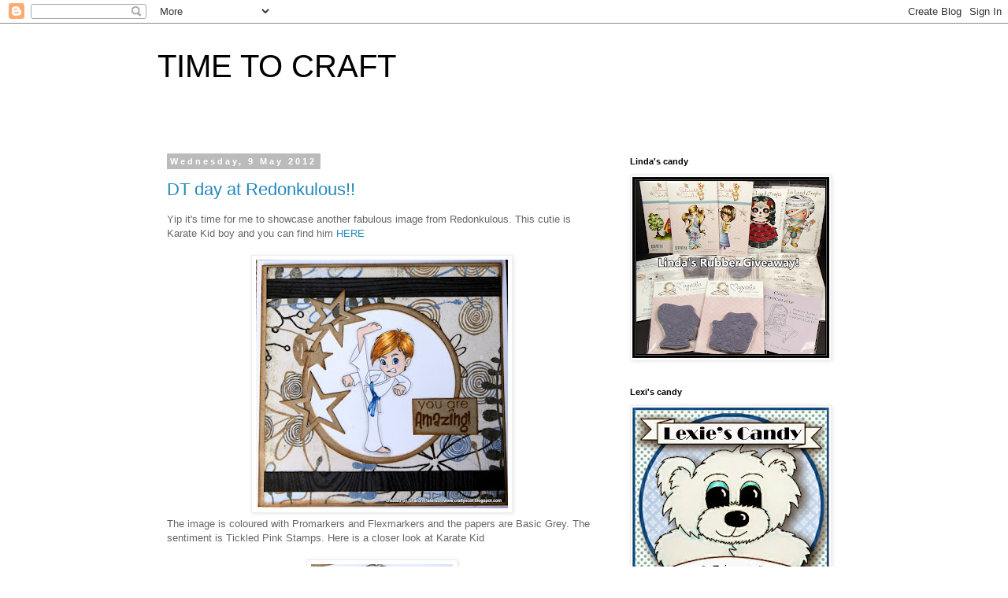

--- FILE ---
content_type: text/html; charset=UTF-8
request_url: https://craftyscot.blogspot.com/2012/05/dt-day-at-redonkulous.html?showComment=1336778743751
body_size: 20462
content:
<!DOCTYPE html>
<html class='v2' dir='ltr' lang='en-GB'>
<head>
<link href='https://www.blogger.com/static/v1/widgets/335934321-css_bundle_v2.css' rel='stylesheet' type='text/css'/>
<meta content='width=1100' name='viewport'/>
<meta content='text/html; charset=UTF-8' http-equiv='Content-Type'/>
<meta content='blogger' name='generator'/>
<link href='https://craftyscot.blogspot.com/favicon.ico' rel='icon' type='image/x-icon'/>
<link href='http://craftyscot.blogspot.com/2012/05/dt-day-at-redonkulous.html' rel='canonical'/>
<link rel="alternate" type="application/atom+xml" title="TIME TO CRAFT - Atom" href="https://craftyscot.blogspot.com/feeds/posts/default" />
<link rel="alternate" type="application/rss+xml" title="TIME TO CRAFT - RSS" href="https://craftyscot.blogspot.com/feeds/posts/default?alt=rss" />
<link rel="service.post" type="application/atom+xml" title="TIME TO CRAFT - Atom" href="https://www.blogger.com/feeds/4607003529432554477/posts/default" />

<link rel="alternate" type="application/atom+xml" title="TIME TO CRAFT - Atom" href="https://craftyscot.blogspot.com/feeds/5429195625832863029/comments/default" />
<!--Can't find substitution for tag [blog.ieCssRetrofitLinks]-->
<link href='https://blogger.googleusercontent.com/img/b/R29vZ2xl/AVvXsEjw2OERJpVHUjlDO__jpKFPmTIlq1aL94chsjs5GJf26ZOtMV1QlZw1pgxN1N4b3UhsD1rzCqOKKXPucScfjZPzG77X4-tanfqVuZYdhGW3FJKShlqYT4XamYyjvvfS_z4xa29FWjvcgLo/s320/DSC02255.JPG' rel='image_src'/>
<meta content='http://craftyscot.blogspot.com/2012/05/dt-day-at-redonkulous.html' property='og:url'/>
<meta content='DT day at Redonkulous!!' property='og:title'/>
<meta content='Yip it&#39;s time for me to showcase another fabulous image from Redonkulous. This cutie is Karate Kid boy and you can find him  HERE   The imag...' property='og:description'/>
<meta content='https://blogger.googleusercontent.com/img/b/R29vZ2xl/AVvXsEjw2OERJpVHUjlDO__jpKFPmTIlq1aL94chsjs5GJf26ZOtMV1QlZw1pgxN1N4b3UhsD1rzCqOKKXPucScfjZPzG77X4-tanfqVuZYdhGW3FJKShlqYT4XamYyjvvfS_z4xa29FWjvcgLo/w1200-h630-p-k-no-nu/DSC02255.JPG' property='og:image'/>
<title>TIME TO CRAFT: DT day at Redonkulous!!</title>
<style id='page-skin-1' type='text/css'><!--
/*
-----------------------------------------------
Blogger Template Style
Name:     Simple
Designer: Blogger
URL:      www.blogger.com
----------------------------------------------- */
/* Content
----------------------------------------------- */
body {
font: normal normal 12px 'Trebuchet MS', Trebuchet, Verdana, sans-serif;
color: #666666;
background: #ffffff none repeat scroll top left;
padding: 0 0 0 0;
}
html body .region-inner {
min-width: 0;
max-width: 100%;
width: auto;
}
h2 {
font-size: 22px;
}
a:link {
text-decoration:none;
color: #2288bb;
}
a:visited {
text-decoration:none;
color: #888888;
}
a:hover {
text-decoration:underline;
color: #33aaff;
}
.body-fauxcolumn-outer .fauxcolumn-inner {
background: transparent none repeat scroll top left;
_background-image: none;
}
.body-fauxcolumn-outer .cap-top {
position: absolute;
z-index: 1;
height: 400px;
width: 100%;
}
.body-fauxcolumn-outer .cap-top .cap-left {
width: 100%;
background: transparent none repeat-x scroll top left;
_background-image: none;
}
.content-outer {
-moz-box-shadow: 0 0 0 rgba(0, 0, 0, .15);
-webkit-box-shadow: 0 0 0 rgba(0, 0, 0, .15);
-goog-ms-box-shadow: 0 0 0 #333333;
box-shadow: 0 0 0 rgba(0, 0, 0, .15);
margin-bottom: 1px;
}
.content-inner {
padding: 10px 40px;
}
.content-inner {
background-color: #ffffff;
}
/* Header
----------------------------------------------- */
.header-outer {
background: transparent none repeat-x scroll 0 -400px;
_background-image: none;
}
.Header h1 {
font: normal normal 40px 'Trebuchet MS',Trebuchet,Verdana,sans-serif;
color: #000000;
text-shadow: 0 0 0 rgba(0, 0, 0, .2);
}
.Header h1 a {
color: #000000;
}
.Header .description {
font-size: 18px;
color: #000000;
}
.header-inner .Header .titlewrapper {
padding: 22px 0;
}
.header-inner .Header .descriptionwrapper {
padding: 0 0;
}
/* Tabs
----------------------------------------------- */
.tabs-inner .section:first-child {
border-top: 0 solid #dddddd;
}
.tabs-inner .section:first-child ul {
margin-top: -1px;
border-top: 1px solid #dddddd;
border-left: 1px solid #dddddd;
border-right: 1px solid #dddddd;
}
.tabs-inner .widget ul {
background: transparent none repeat-x scroll 0 -800px;
_background-image: none;
border-bottom: 1px solid #dddddd;
margin-top: 0;
margin-left: -30px;
margin-right: -30px;
}
.tabs-inner .widget li a {
display: inline-block;
padding: .6em 1em;
font: normal normal 12px 'Trebuchet MS', Trebuchet, Verdana, sans-serif;
color: #000000;
border-left: 1px solid #ffffff;
border-right: 1px solid #dddddd;
}
.tabs-inner .widget li:first-child a {
border-left: none;
}
.tabs-inner .widget li.selected a, .tabs-inner .widget li a:hover {
color: #000000;
background-color: #eeeeee;
text-decoration: none;
}
/* Columns
----------------------------------------------- */
.main-outer {
border-top: 0 solid transparent;
}
.fauxcolumn-left-outer .fauxcolumn-inner {
border-right: 1px solid transparent;
}
.fauxcolumn-right-outer .fauxcolumn-inner {
border-left: 1px solid transparent;
}
/* Headings
----------------------------------------------- */
div.widget > h2,
div.widget h2.title {
margin: 0 0 1em 0;
font: normal bold 11px 'Trebuchet MS',Trebuchet,Verdana,sans-serif;
color: #000000;
}
/* Widgets
----------------------------------------------- */
.widget .zippy {
color: #999999;
text-shadow: 2px 2px 1px rgba(0, 0, 0, .1);
}
.widget .popular-posts ul {
list-style: none;
}
/* Posts
----------------------------------------------- */
h2.date-header {
font: normal bold 11px Arial, Tahoma, Helvetica, FreeSans, sans-serif;
}
.date-header span {
background-color: #bbbbbb;
color: #ffffff;
padding: 0.4em;
letter-spacing: 3px;
margin: inherit;
}
.main-inner {
padding-top: 35px;
padding-bottom: 65px;
}
.main-inner .column-center-inner {
padding: 0 0;
}
.main-inner .column-center-inner .section {
margin: 0 1em;
}
.post {
margin: 0 0 45px 0;
}
h3.post-title, .comments h4 {
font: normal normal 22px 'Trebuchet MS',Trebuchet,Verdana,sans-serif;
margin: .75em 0 0;
}
.post-body {
font-size: 110%;
line-height: 1.4;
position: relative;
}
.post-body img, .post-body .tr-caption-container, .Profile img, .Image img,
.BlogList .item-thumbnail img {
padding: 2px;
background: #ffffff;
border: 1px solid #eeeeee;
-moz-box-shadow: 1px 1px 5px rgba(0, 0, 0, .1);
-webkit-box-shadow: 1px 1px 5px rgba(0, 0, 0, .1);
box-shadow: 1px 1px 5px rgba(0, 0, 0, .1);
}
.post-body img, .post-body .tr-caption-container {
padding: 5px;
}
.post-body .tr-caption-container {
color: #666666;
}
.post-body .tr-caption-container img {
padding: 0;
background: transparent;
border: none;
-moz-box-shadow: 0 0 0 rgba(0, 0, 0, .1);
-webkit-box-shadow: 0 0 0 rgba(0, 0, 0, .1);
box-shadow: 0 0 0 rgba(0, 0, 0, .1);
}
.post-header {
margin: 0 0 1.5em;
line-height: 1.6;
font-size: 90%;
}
.post-footer {
margin: 20px -2px 0;
padding: 5px 10px;
color: #666666;
background-color: #eeeeee;
border-bottom: 1px solid #eeeeee;
line-height: 1.6;
font-size: 90%;
}
#comments .comment-author {
padding-top: 1.5em;
border-top: 1px solid transparent;
background-position: 0 1.5em;
}
#comments .comment-author:first-child {
padding-top: 0;
border-top: none;
}
.avatar-image-container {
margin: .2em 0 0;
}
#comments .avatar-image-container img {
border: 1px solid #eeeeee;
}
/* Comments
----------------------------------------------- */
.comments .comments-content .icon.blog-author {
background-repeat: no-repeat;
background-image: url([data-uri]);
}
.comments .comments-content .loadmore a {
border-top: 1px solid #999999;
border-bottom: 1px solid #999999;
}
.comments .comment-thread.inline-thread {
background-color: #eeeeee;
}
.comments .continue {
border-top: 2px solid #999999;
}
/* Accents
---------------------------------------------- */
.section-columns td.columns-cell {
border-left: 1px solid transparent;
}
.blog-pager {
background: transparent url(//www.blogblog.com/1kt/simple/paging_dot.png) repeat-x scroll top center;
}
.blog-pager-older-link, .home-link,
.blog-pager-newer-link {
background-color: #ffffff;
padding: 5px;
}
.footer-outer {
border-top: 1px dashed #bbbbbb;
}
/* Mobile
----------------------------------------------- */
body.mobile  {
background-size: auto;
}
.mobile .body-fauxcolumn-outer {
background: transparent none repeat scroll top left;
}
.mobile .body-fauxcolumn-outer .cap-top {
background-size: 100% auto;
}
.mobile .content-outer {
-webkit-box-shadow: 0 0 3px rgba(0, 0, 0, .15);
box-shadow: 0 0 3px rgba(0, 0, 0, .15);
}
.mobile .tabs-inner .widget ul {
margin-left: 0;
margin-right: 0;
}
.mobile .post {
margin: 0;
}
.mobile .main-inner .column-center-inner .section {
margin: 0;
}
.mobile .date-header span {
padding: 0.1em 10px;
margin: 0 -10px;
}
.mobile h3.post-title {
margin: 0;
}
.mobile .blog-pager {
background: transparent none no-repeat scroll top center;
}
.mobile .footer-outer {
border-top: none;
}
.mobile .main-inner, .mobile .footer-inner {
background-color: #ffffff;
}
.mobile-index-contents {
color: #666666;
}
.mobile-link-button {
background-color: #2288bb;
}
.mobile-link-button a:link, .mobile-link-button a:visited {
color: #ffffff;
}
.mobile .tabs-inner .section:first-child {
border-top: none;
}
.mobile .tabs-inner .PageList .widget-content {
background-color: #eeeeee;
color: #000000;
border-top: 1px solid #dddddd;
border-bottom: 1px solid #dddddd;
}
.mobile .tabs-inner .PageList .widget-content .pagelist-arrow {
border-left: 1px solid #dddddd;
}

--></style>
<style id='template-skin-1' type='text/css'><!--
body {
min-width: 960px;
}
.content-outer, .content-fauxcolumn-outer, .region-inner {
min-width: 960px;
max-width: 960px;
_width: 960px;
}
.main-inner .columns {
padding-left: 0;
padding-right: 310px;
}
.main-inner .fauxcolumn-center-outer {
left: 0;
right: 310px;
/* IE6 does not respect left and right together */
_width: expression(this.parentNode.offsetWidth -
parseInt("0") -
parseInt("310px") + 'px');
}
.main-inner .fauxcolumn-left-outer {
width: 0;
}
.main-inner .fauxcolumn-right-outer {
width: 310px;
}
.main-inner .column-left-outer {
width: 0;
right: 100%;
margin-left: -0;
}
.main-inner .column-right-outer {
width: 310px;
margin-right: -310px;
}
#layout {
min-width: 0;
}
#layout .content-outer {
min-width: 0;
width: 800px;
}
#layout .region-inner {
min-width: 0;
width: auto;
}
body#layout div.add_widget {
padding: 8px;
}
body#layout div.add_widget a {
margin-left: 32px;
}
--></style>
<link href='https://www.blogger.com/dyn-css/authorization.css?targetBlogID=4607003529432554477&amp;zx=aa5ce9f9-47f3-4e02-b66f-f859f846400a' media='none' onload='if(media!=&#39;all&#39;)media=&#39;all&#39;' rel='stylesheet'/><noscript><link href='https://www.blogger.com/dyn-css/authorization.css?targetBlogID=4607003529432554477&amp;zx=aa5ce9f9-47f3-4e02-b66f-f859f846400a' rel='stylesheet'/></noscript>
<meta name='google-adsense-platform-account' content='ca-host-pub-1556223355139109'/>
<meta name='google-adsense-platform-domain' content='blogspot.com'/>

</head>
<body class='loading variant-simplysimple'>
<div class='navbar section' id='navbar' name='Navbar'><div class='widget Navbar' data-version='1' id='Navbar1'><script type="text/javascript">
    function setAttributeOnload(object, attribute, val) {
      if(window.addEventListener) {
        window.addEventListener('load',
          function(){ object[attribute] = val; }, false);
      } else {
        window.attachEvent('onload', function(){ object[attribute] = val; });
      }
    }
  </script>
<div id="navbar-iframe-container"></div>
<script type="text/javascript" src="https://apis.google.com/js/platform.js"></script>
<script type="text/javascript">
      gapi.load("gapi.iframes:gapi.iframes.style.bubble", function() {
        if (gapi.iframes && gapi.iframes.getContext) {
          gapi.iframes.getContext().openChild({
              url: 'https://www.blogger.com/navbar/4607003529432554477?po\x3d5429195625832863029\x26origin\x3dhttps://craftyscot.blogspot.com',
              where: document.getElementById("navbar-iframe-container"),
              id: "navbar-iframe"
          });
        }
      });
    </script><script type="text/javascript">
(function() {
var script = document.createElement('script');
script.type = 'text/javascript';
script.src = '//pagead2.googlesyndication.com/pagead/js/google_top_exp.js';
var head = document.getElementsByTagName('head')[0];
if (head) {
head.appendChild(script);
}})();
</script>
</div></div>
<div class='body-fauxcolumns'>
<div class='fauxcolumn-outer body-fauxcolumn-outer'>
<div class='cap-top'>
<div class='cap-left'></div>
<div class='cap-right'></div>
</div>
<div class='fauxborder-left'>
<div class='fauxborder-right'></div>
<div class='fauxcolumn-inner'>
</div>
</div>
<div class='cap-bottom'>
<div class='cap-left'></div>
<div class='cap-right'></div>
</div>
</div>
</div>
<div class='content'>
<div class='content-fauxcolumns'>
<div class='fauxcolumn-outer content-fauxcolumn-outer'>
<div class='cap-top'>
<div class='cap-left'></div>
<div class='cap-right'></div>
</div>
<div class='fauxborder-left'>
<div class='fauxborder-right'></div>
<div class='fauxcolumn-inner'>
</div>
</div>
<div class='cap-bottom'>
<div class='cap-left'></div>
<div class='cap-right'></div>
</div>
</div>
</div>
<div class='content-outer'>
<div class='content-cap-top cap-top'>
<div class='cap-left'></div>
<div class='cap-right'></div>
</div>
<div class='fauxborder-left content-fauxborder-left'>
<div class='fauxborder-right content-fauxborder-right'></div>
<div class='content-inner'>
<header>
<div class='header-outer'>
<div class='header-cap-top cap-top'>
<div class='cap-left'></div>
<div class='cap-right'></div>
</div>
<div class='fauxborder-left header-fauxborder-left'>
<div class='fauxborder-right header-fauxborder-right'></div>
<div class='region-inner header-inner'>
<div class='header section' id='header' name='Header'><div class='widget Header' data-version='1' id='Header2'>
<div id='header-inner'>
<div class='titlewrapper'>
<h1 class='title'>
<a href='https://craftyscot.blogspot.com/'>
TIME TO CRAFT
</a>
</h1>
</div>
<div class='descriptionwrapper'>
<p class='description'><span>
</span></p>
</div>
</div>
</div></div>
</div>
</div>
<div class='header-cap-bottom cap-bottom'>
<div class='cap-left'></div>
<div class='cap-right'></div>
</div>
</div>
</header>
<div class='tabs-outer'>
<div class='tabs-cap-top cap-top'>
<div class='cap-left'></div>
<div class='cap-right'></div>
</div>
<div class='fauxborder-left tabs-fauxborder-left'>
<div class='fauxborder-right tabs-fauxborder-right'></div>
<div class='region-inner tabs-inner'>
<div class='tabs no-items section' id='crosscol' name='Cross-column'></div>
<div class='tabs no-items section' id='crosscol-overflow' name='Cross-Column 2'></div>
</div>
</div>
<div class='tabs-cap-bottom cap-bottom'>
<div class='cap-left'></div>
<div class='cap-right'></div>
</div>
</div>
<div class='main-outer'>
<div class='main-cap-top cap-top'>
<div class='cap-left'></div>
<div class='cap-right'></div>
</div>
<div class='fauxborder-left main-fauxborder-left'>
<div class='fauxborder-right main-fauxborder-right'></div>
<div class='region-inner main-inner'>
<div class='columns fauxcolumns'>
<div class='fauxcolumn-outer fauxcolumn-center-outer'>
<div class='cap-top'>
<div class='cap-left'></div>
<div class='cap-right'></div>
</div>
<div class='fauxborder-left'>
<div class='fauxborder-right'></div>
<div class='fauxcolumn-inner'>
</div>
</div>
<div class='cap-bottom'>
<div class='cap-left'></div>
<div class='cap-right'></div>
</div>
</div>
<div class='fauxcolumn-outer fauxcolumn-left-outer'>
<div class='cap-top'>
<div class='cap-left'></div>
<div class='cap-right'></div>
</div>
<div class='fauxborder-left'>
<div class='fauxborder-right'></div>
<div class='fauxcolumn-inner'>
</div>
</div>
<div class='cap-bottom'>
<div class='cap-left'></div>
<div class='cap-right'></div>
</div>
</div>
<div class='fauxcolumn-outer fauxcolumn-right-outer'>
<div class='cap-top'>
<div class='cap-left'></div>
<div class='cap-right'></div>
</div>
<div class='fauxborder-left'>
<div class='fauxborder-right'></div>
<div class='fauxcolumn-inner'>
</div>
</div>
<div class='cap-bottom'>
<div class='cap-left'></div>
<div class='cap-right'></div>
</div>
</div>
<!-- corrects IE6 width calculation -->
<div class='columns-inner'>
<div class='column-center-outer'>
<div class='column-center-inner'>
<div class='main section' id='main' name='Main'><div class='widget Blog' data-version='1' id='Blog1'>
<div class='blog-posts hfeed'>

          <div class="date-outer">
        
<h2 class='date-header'><span>Wednesday, 9 May 2012</span></h2>

          <div class="date-posts">
        
<div class='post-outer'>
<div class='post hentry'>
<a name='5429195625832863029'></a>
<h3 class='post-title entry-title'>
<a href='https://craftyscot.blogspot.com/2012/05/dt-day-at-redonkulous.html'>DT day at Redonkulous!!</a>
</h3>
<div class='post-header'>
<div class='post-header-line-1'></div>
</div>
<div class='post-body entry-content'>
Yip it's time for me to showcase another fabulous image from Redonkulous. This cutie is Karate Kid boy and you can find him&nbsp;<a href="http://redonkulousdesigns.blogspot.co.uk/">HERE</a><br />
<br />
<div class="separator" style="clear: both; text-align: center;"><a href="https://blogger.googleusercontent.com/img/b/R29vZ2xl/AVvXsEjw2OERJpVHUjlDO__jpKFPmTIlq1aL94chsjs5GJf26ZOtMV1QlZw1pgxN1N4b3UhsD1rzCqOKKXPucScfjZPzG77X4-tanfqVuZYdhGW3FJKShlqYT4XamYyjvvfS_z4xa29FWjvcgLo/s1600/DSC02255.JPG" imageanchor="1" style="margin-left: 1em; margin-right: 1em;"><img border="0" height="316" src="https://blogger.googleusercontent.com/img/b/R29vZ2xl/AVvXsEjw2OERJpVHUjlDO__jpKFPmTIlq1aL94chsjs5GJf26ZOtMV1QlZw1pgxN1N4b3UhsD1rzCqOKKXPucScfjZPzG77X4-tanfqVuZYdhGW3FJKShlqYT4XamYyjvvfS_z4xa29FWjvcgLo/s320/DSC02255.JPG" width="320" /></a></div>The image is coloured with Promarkers and Flexmarkers and the papers are Basic Grey. The sentiment is Tickled Pink Stamps. Here is a closer look at Karate Kid<br />
<br />
<div class="separator" style="clear: both; text-align: center;"><a href="https://blogger.googleusercontent.com/img/b/R29vZ2xl/AVvXsEgqFHShlzdAvZsihcWRoR6JkoKa2jbjJvyOGvAYLtH0eP-0bgY5C1P63uvh999ypLuCzIEUYxCmUtJdLxVL_SN3mdL1d-go8p5ktJkp7JAMpBvIHEn5nUxAKK7dMOxi9KHIkAY8uR6o0ks/s1600/DSC02257.JPG" imageanchor="1" style="margin-left: 1em; margin-right: 1em;"><img border="0" height="320" src="https://blogger.googleusercontent.com/img/b/R29vZ2xl/AVvXsEgqFHShlzdAvZsihcWRoR6JkoKa2jbjJvyOGvAYLtH0eP-0bgY5C1P63uvh999ypLuCzIEUYxCmUtJdLxVL_SN3mdL1d-go8p5ktJkp7JAMpBvIHEn5nUxAKK7dMOxi9KHIkAY8uR6o0ks/s320/DSC02257.JPG" width="180" /></a></div>I experimented with putting more texture into the hair rather than blending it all - what do you think? Why not check out my fellow DT creations<br />
<br />
<a href="http://www.justwordz.ca/">Kim</a>,&nbsp;<a href="http://www.scrapperscreativecorner.blogspot.co.uk/">Kate</a>&nbsp;and&nbsp;<a href="http://tracystreasures-tracy.blogspot.ca/">Tracy</a><br />
<br />
I am entering this card into the following challenges<br />
<a href="http://doyoustackup.blogspot.co.uk/">DYSU challenges</a>&nbsp;- circles<br />
<a href="http://craftingwhenwecanchallenges.blogspot.co.uk/">Crafting When We Can</a>&nbsp;- sketch<br />
<a href="http://creativecraftchallenges2.blogspot.co.uk/">Creative Craft Challenges</a>&nbsp;- anything goes<br />
<a href="http://thatcraftplaceblog.blogspot.co.uk/">That Craft Place</a>&nbsp;- one for the boys<br />
<a href="http://ppp-makeitmonday.blogspot.co.uk/">Make It Monday</a>&nbsp;- always anything goes<br />
<br />
<br />
that's all from me today, off to tackle the ironing mountain, thanks for visiting<br />
x
<div style='clear: both;'></div>
</div>
<div class='post-footer'>
<div class='post-footer-line post-footer-line-1'><span class='post-author vcard'>
Posted by
<span class='fn'>Shazza</span>
</span>
<span class='post-timestamp'>
at
<a class='timestamp-link' href='https://craftyscot.blogspot.com/2012/05/dt-day-at-redonkulous.html' rel='bookmark' title='permanent link'><abbr class='published' title='2012-05-09T09:34:00+01:00'>Wednesday, May 09, 2012</abbr></a>
</span>
<span class='post-comment-link'>
</span>
<span class='post-icons'>
<span class='item-action'>
<a href='https://www.blogger.com/email-post/4607003529432554477/5429195625832863029' title='Email Post'>
<img alt="" class="icon-action" height="13" src="//img1.blogblog.com/img/icon18_email.gif" width="18">
</a>
</span>
<span class='item-control blog-admin pid-372050072'>
<a href='https://www.blogger.com/post-edit.g?blogID=4607003529432554477&postID=5429195625832863029&from=pencil' title='Edit Post'>
<img alt='' class='icon-action' height='18' src='https://resources.blogblog.com/img/icon18_edit_allbkg.gif' width='18'/>
</a>
</span>
</span>
</div>
<div class='post-footer-line post-footer-line-2'><span class='post-labels'>
Labels:
<a href='https://craftyscot.blogspot.com/search/label/Redonkulous' rel='tag'>Redonkulous</a>
</span>
</div>
<div class='post-footer-line post-footer-line-3'></div>
</div>
</div>
<div class='comments' id='comments'>
<a name='comments'></a>
<h4>18 comments:</h4>
<div id='Blog1_comments-block-wrapper'>
<dl class='avatar-comment-indent' id='comments-block'>
<dt class='comment-author ' id='c5255473529995973632'>
<a name='c5255473529995973632'></a>
<div class="avatar-image-container vcard"><span dir="ltr"><a href="https://www.blogger.com/profile/02262583400341163916" target="" rel="nofollow" onclick="" class="avatar-hovercard" id="av-5255473529995973632-02262583400341163916"><img src="https://resources.blogblog.com/img/blank.gif" width="35" height="35" class="delayLoad" style="display: none;" longdesc="//blogger.googleusercontent.com/img/b/R29vZ2xl/AVvXsEg884fVhPHLsu6SrI3ZBLgq4nUsU6U3C1X6Jff99NzL0nSaRxA8Q_XkfTH_nbxRwDeq3kWL7KCAtJZBVEoLqCgFfDSoPST9Lr8S2UCTe8VEssKSOQA6mqrihaIvhdjnpjM/s45-c/download.jpg" alt="" title="Pauline">

<noscript><img src="//blogger.googleusercontent.com/img/b/R29vZ2xl/AVvXsEg884fVhPHLsu6SrI3ZBLgq4nUsU6U3C1X6Jff99NzL0nSaRxA8Q_XkfTH_nbxRwDeq3kWL7KCAtJZBVEoLqCgFfDSoPST9Lr8S2UCTe8VEssKSOQA6mqrihaIvhdjnpjM/s45-c/download.jpg" width="35" height="35" class="photo" alt=""></noscript></a></span></div>
<a href='https://www.blogger.com/profile/02262583400341163916' rel='nofollow'>Pauline</a>
said...
</dt>
<dd class='comment-body' id='Blog1_cmt-5255473529995973632'>
<p>
This is fab! What a great image for a little karate kid!<br />Thanks for joining us at DYSU this week!
</p>
</dd>
<dd class='comment-footer'>
<span class='comment-timestamp'>
<a href='https://craftyscot.blogspot.com/2012/05/dt-day-at-redonkulous.html?showComment=1336554225873#c5255473529995973632' title='comment permalink'>
9 May 2012 at 10:03
</a>
<span class='item-control blog-admin pid-353924587'>
<a class='comment-delete' href='https://www.blogger.com/comment/delete/4607003529432554477/5255473529995973632' title='Delete Comment'>
<img src='https://resources.blogblog.com/img/icon_delete13.gif'/>
</a>
</span>
</span>
</dd>
<dt class='comment-author ' id='c3234037652826587641'>
<a name='c3234037652826587641'></a>
<div class="avatar-image-container vcard"><span dir="ltr"><a href="https://www.blogger.com/profile/08874556508049407144" target="" rel="nofollow" onclick="" class="avatar-hovercard" id="av-3234037652826587641-08874556508049407144"><img src="https://resources.blogblog.com/img/blank.gif" width="35" height="35" class="delayLoad" style="display: none;" longdesc="//blogger.googleusercontent.com/img/b/R29vZ2xl/AVvXsEgP-6kU9o1oTigHam9NHEl_jlr__CQIxetwvyanknRpnkaPrNKCgBSVqQDkig5ZbLNsbB3q5D_ylFJeSoBAfQGEOhLEymRsA305Ew4FUmcOMIcX0vXTDI0RD6yTwQSkhWg/s45-c/erika+pic.jpg" alt="" title="Erika">

<noscript><img src="//blogger.googleusercontent.com/img/b/R29vZ2xl/AVvXsEgP-6kU9o1oTigHam9NHEl_jlr__CQIxetwvyanknRpnkaPrNKCgBSVqQDkig5ZbLNsbB3q5D_ylFJeSoBAfQGEOhLEymRsA305Ew4FUmcOMIcX0vXTDI0RD6yTwQSkhWg/s45-c/erika+pic.jpg" width="35" height="35" class="photo" alt=""></noscript></a></span></div>
<a href='https://www.blogger.com/profile/08874556508049407144' rel='nofollow'>Erika</a>
said...
</dt>
<dd class='comment-body' id='Blog1_cmt-3234037652826587641'>
<p>
Super card Sharon, love the image and beautifully coloured.  Got to love boy cards!<br />Hugs Erika.
</p>
</dd>
<dd class='comment-footer'>
<span class='comment-timestamp'>
<a href='https://craftyscot.blogspot.com/2012/05/dt-day-at-redonkulous.html?showComment=1336555070250#c3234037652826587641' title='comment permalink'>
9 May 2012 at 10:17
</a>
<span class='item-control blog-admin pid-215240103'>
<a class='comment-delete' href='https://www.blogger.com/comment/delete/4607003529432554477/3234037652826587641' title='Delete Comment'>
<img src='https://resources.blogblog.com/img/icon_delete13.gif'/>
</a>
</span>
</span>
</dd>
<dt class='comment-author ' id='c1972769146981425504'>
<a name='c1972769146981425504'></a>
<div class="avatar-image-container avatar-stock"><span dir="ltr"><a href="https://www.blogger.com/profile/06347378028279809724" target="" rel="nofollow" onclick="" class="avatar-hovercard" id="av-1972769146981425504-06347378028279809724"><img src="//www.blogger.com/img/blogger_logo_round_35.png" width="35" height="35" alt="" title="Mary Jo">

</a></span></div>
<a href='https://www.blogger.com/profile/06347378028279809724' rel='nofollow'>Mary Jo</a>
said...
</dt>
<dd class='comment-body' id='Blog1_cmt-1972769146981425504'>
<p>
How fun! The karate kid is so cute! Thanks for joining us at DYSU.
</p>
</dd>
<dd class='comment-footer'>
<span class='comment-timestamp'>
<a href='https://craftyscot.blogspot.com/2012/05/dt-day-at-redonkulous.html?showComment=1336565788047#c1972769146981425504' title='comment permalink'>
9 May 2012 at 13:16
</a>
<span class='item-control blog-admin pid-1751400109'>
<a class='comment-delete' href='https://www.blogger.com/comment/delete/4607003529432554477/1972769146981425504' title='Delete Comment'>
<img src='https://resources.blogblog.com/img/icon_delete13.gif'/>
</a>
</span>
</span>
</dd>
<dt class='comment-author ' id='c6350124734134109754'>
<a name='c6350124734134109754'></a>
<div class="avatar-image-container vcard"><span dir="ltr"><a href="https://www.blogger.com/profile/14914317039851100017" target="" rel="nofollow" onclick="" class="avatar-hovercard" id="av-6350124734134109754-14914317039851100017"><img src="https://resources.blogblog.com/img/blank.gif" width="35" height="35" class="delayLoad" style="display: none;" longdesc="//blogger.googleusercontent.com/img/b/R29vZ2xl/AVvXsEj6L_2y9oQmjd869az5opup9Y3KoZJWLWEFV5uliVfK2dnsOqKBmpsfOmXXJh3Vd45hpjGyj9_HCUrR9JAMYuEUE_p93d7wvQXFwgF3zr5JqOx6h13h950JF9QVZ5BJlw/s45-c/20151201_141312-1.jpg" alt="" title="Karen">

<noscript><img src="//blogger.googleusercontent.com/img/b/R29vZ2xl/AVvXsEj6L_2y9oQmjd869az5opup9Y3KoZJWLWEFV5uliVfK2dnsOqKBmpsfOmXXJh3Vd45hpjGyj9_HCUrR9JAMYuEUE_p93d7wvQXFwgF3zr5JqOx6h13h950JF9QVZ5BJlw/s45-c/20151201_141312-1.jpg" width="35" height="35" class="photo" alt=""></noscript></a></span></div>
<a href='https://www.blogger.com/profile/14914317039851100017' rel='nofollow'>Karen</a>
said...
</dt>
<dd class='comment-body' id='Blog1_cmt-6350124734134109754'>
<p>
A really lovely card hun - really love it!<br />Thank you so much for sharing with us at Make it Monday this week.<br><br />Hugs <a href="http://kraftykarens.blogspot.com/" rel="nofollow">Krafty Karen</a> - DT for Make It Monday.<br><br /><br>
</p>
</dd>
<dd class='comment-footer'>
<span class='comment-timestamp'>
<a href='https://craftyscot.blogspot.com/2012/05/dt-day-at-redonkulous.html?showComment=1336566680336#c6350124734134109754' title='comment permalink'>
9 May 2012 at 13:31
</a>
<span class='item-control blog-admin pid-545485136'>
<a class='comment-delete' href='https://www.blogger.com/comment/delete/4607003529432554477/6350124734134109754' title='Delete Comment'>
<img src='https://resources.blogblog.com/img/icon_delete13.gif'/>
</a>
</span>
</span>
</dd>
<dt class='comment-author ' id='c6859955290811893799'>
<a name='c6859955290811893799'></a>
<div class="avatar-image-container vcard"><span dir="ltr"><a href="https://www.blogger.com/profile/04892095980177759259" target="" rel="nofollow" onclick="" class="avatar-hovercard" id="av-6859955290811893799-04892095980177759259"><img src="https://resources.blogblog.com/img/blank.gif" width="35" height="35" class="delayLoad" style="display: none;" longdesc="//1.bp.blogspot.com/_oGKY3nsrUbs/S4MNl5WgNkI/AAAAAAAAAAk/xjoeprELJGc/S45-s35/Picture%2B008%2B(2)%2Bcopy.jpg" alt="" title="Kate">

<noscript><img src="//1.bp.blogspot.com/_oGKY3nsrUbs/S4MNl5WgNkI/AAAAAAAAAAk/xjoeprELJGc/S45-s35/Picture%2B008%2B(2)%2Bcopy.jpg" width="35" height="35" class="photo" alt=""></noscript></a></span></div>
<a href='https://www.blogger.com/profile/04892095980177759259' rel='nofollow'>Kate</a>
said...
</dt>
<dd class='comment-body' id='Blog1_cmt-6859955290811893799'>
<p>
Great Coloring.  Awesome Card.<br /><br />Hugs,<br />Kate
</p>
</dd>
<dd class='comment-footer'>
<span class='comment-timestamp'>
<a href='https://craftyscot.blogspot.com/2012/05/dt-day-at-redonkulous.html?showComment=1336566812370#c6859955290811893799' title='comment permalink'>
9 May 2012 at 13:33
</a>
<span class='item-control blog-admin pid-1932272672'>
<a class='comment-delete' href='https://www.blogger.com/comment/delete/4607003529432554477/6859955290811893799' title='Delete Comment'>
<img src='https://resources.blogblog.com/img/icon_delete13.gif'/>
</a>
</span>
</span>
</dd>
<dt class='comment-author ' id='c2004748817137951187'>
<a name='c2004748817137951187'></a>
<div class="avatar-image-container vcard"><span dir="ltr"><a href="https://www.blogger.com/profile/15877151722590125770" target="" rel="nofollow" onclick="" class="avatar-hovercard" id="av-2004748817137951187-15877151722590125770"><img src="https://resources.blogblog.com/img/blank.gif" width="35" height="35" class="delayLoad" style="display: none;" longdesc="//blogger.googleusercontent.com/img/b/R29vZ2xl/AVvXsEiZ_VdN6IWGg76EwOXwHwEwjOgJY4u3dcz8yMlhtX3AHYNWWWZlUv93jj_7QRm65QZsK6hA8uFtUQ7AuPJ-Rnqd6UBcUaEqwENh28cy2wY19-7DCq9sVUr6NzUQFQTby4c/s45-c/IMG_7416.jpg" alt="" title="Tracy">

<noscript><img src="//blogger.googleusercontent.com/img/b/R29vZ2xl/AVvXsEiZ_VdN6IWGg76EwOXwHwEwjOgJY4u3dcz8yMlhtX3AHYNWWWZlUv93jj_7QRm65QZsK6hA8uFtUQ7AuPJ-Rnqd6UBcUaEqwENh28cy2wY19-7DCq9sVUr6NzUQFQTby4c/s45-c/IMG_7416.jpg" width="35" height="35" class="photo" alt=""></noscript></a></span></div>
<a href='https://www.blogger.com/profile/15877151722590125770' rel='nofollow'>Tracy</a>
said...
</dt>
<dd class='comment-body' id='Blog1_cmt-2004748817137951187'>
<p>
Cute card, I like what you did with his hair :)
</p>
</dd>
<dd class='comment-footer'>
<span class='comment-timestamp'>
<a href='https://craftyscot.blogspot.com/2012/05/dt-day-at-redonkulous.html?showComment=1336570670722#c2004748817137951187' title='comment permalink'>
9 May 2012 at 14:37
</a>
<span class='item-control blog-admin pid-2138034789'>
<a class='comment-delete' href='https://www.blogger.com/comment/delete/4607003529432554477/2004748817137951187' title='Delete Comment'>
<img src='https://resources.blogblog.com/img/icon_delete13.gif'/>
</a>
</span>
</span>
</dd>
<dt class='comment-author ' id='c9169866388253704265'>
<a name='c9169866388253704265'></a>
<div class="avatar-image-container vcard"><span dir="ltr"><a href="https://www.blogger.com/profile/14056249262392002395" target="" rel="nofollow" onclick="" class="avatar-hovercard" id="av-9169866388253704265-14056249262392002395"><img src="https://resources.blogblog.com/img/blank.gif" width="35" height="35" class="delayLoad" style="display: none;" longdesc="//2.bp.blogspot.com/-hL_u8sg8q2Y/Y7OFIFrUHMI/AAAAAAAAmlA/Ykr53Aq_Wzo7EDhsVyLFWnRVJKuPrTZOwCK4BGAYYCw/s35/me-66W--by-80H.gif" alt="" title="Julia Aston">

<noscript><img src="//2.bp.blogspot.com/-hL_u8sg8q2Y/Y7OFIFrUHMI/AAAAAAAAmlA/Ykr53Aq_Wzo7EDhsVyLFWnRVJKuPrTZOwCK4BGAYYCw/s35/me-66W--by-80H.gif" width="35" height="35" class="photo" alt=""></noscript></a></span></div>
<a href='https://www.blogger.com/profile/14056249262392002395' rel='nofollow'>Julia Aston</a>
said...
</dt>
<dd class='comment-body' id='Blog1_cmt-9169866388253704265'>
<p>
What a great karate kid!  LOVE your coloring of his hair - looks like the sun shine is hitting it!
</p>
</dd>
<dd class='comment-footer'>
<span class='comment-timestamp'>
<a href='https://craftyscot.blogspot.com/2012/05/dt-day-at-redonkulous.html?showComment=1336583650083#c9169866388253704265' title='comment permalink'>
9 May 2012 at 18:14
</a>
<span class='item-control blog-admin pid-1184825258'>
<a class='comment-delete' href='https://www.blogger.com/comment/delete/4607003529432554477/9169866388253704265' title='Delete Comment'>
<img src='https://resources.blogblog.com/img/icon_delete13.gif'/>
</a>
</span>
</span>
</dd>
<dt class='comment-author ' id='c1400602345243032130'>
<a name='c1400602345243032130'></a>
<div class="avatar-image-container vcard"><span dir="ltr"><a href="https://www.blogger.com/profile/13523181306604709070" target="" rel="nofollow" onclick="" class="avatar-hovercard" id="av-1400602345243032130-13523181306604709070"><img src="https://resources.blogblog.com/img/blank.gif" width="35" height="35" class="delayLoad" style="display: none;" longdesc="//blogger.googleusercontent.com/img/b/R29vZ2xl/AVvXsEhwzOSDVuzPIgWd8lEyJf0EpQVsjz1DwdYHy9JUX7CtLLeZi7TXbWhn6G0ZzU0FGc77r8-RnZA8FOyMovmm0GI8oI23HxC2e7ni7aNZRbxbFwcB7SxsrBP1y1IL-LYlqQ/s45-c/me.jpg" alt="" title="coops">

<noscript><img src="//blogger.googleusercontent.com/img/b/R29vZ2xl/AVvXsEhwzOSDVuzPIgWd8lEyJf0EpQVsjz1DwdYHy9JUX7CtLLeZi7TXbWhn6G0ZzU0FGc77r8-RnZA8FOyMovmm0GI8oI23HxC2e7ni7aNZRbxbFwcB7SxsrBP1y1IL-LYlqQ/s45-c/me.jpg" width="35" height="35" class="photo" alt=""></noscript></a></span></div>
<a href='https://www.blogger.com/profile/13523181306604709070' rel='nofollow'>coops</a>
said...
</dt>
<dd class='comment-body' id='Blog1_cmt-1400602345243032130'>
<p>
fantastic card hun,love the stunning image :D<br /><br />xx coops xx
</p>
</dd>
<dd class='comment-footer'>
<span class='comment-timestamp'>
<a href='https://craftyscot.blogspot.com/2012/05/dt-day-at-redonkulous.html?showComment=1336590131616#c1400602345243032130' title='comment permalink'>
9 May 2012 at 20:02
</a>
<span class='item-control blog-admin pid-1010880241'>
<a class='comment-delete' href='https://www.blogger.com/comment/delete/4607003529432554477/1400602345243032130' title='Delete Comment'>
<img src='https://resources.blogblog.com/img/icon_delete13.gif'/>
</a>
</span>
</span>
</dd>
<dt class='comment-author ' id='c3396413169397561829'>
<a name='c3396413169397561829'></a>
<div class="avatar-image-container vcard"><span dir="ltr"><a href="https://www.blogger.com/profile/12849770269975972034" target="" rel="nofollow" onclick="" class="avatar-hovercard" id="av-3396413169397561829-12849770269975972034"><img src="https://resources.blogblog.com/img/blank.gif" width="35" height="35" class="delayLoad" style="display: none;" longdesc="//blogger.googleusercontent.com/img/b/R29vZ2xl/AVvXsEg3Ud6zCmzPVFcPwj6YEnB2RKF1df-F0mtdg9Hmx1s5eInqEAxNTOjQVUTtbzpbhNbjjFi-aG3gyO-7rLKj3oT3d35FZJI3zhP4Ut_GX8KbujHFsINv3j1mXXcuBYgXlw/s45-c/kim.jpg" alt="" title="Kimberly">

<noscript><img src="//blogger.googleusercontent.com/img/b/R29vZ2xl/AVvXsEg3Ud6zCmzPVFcPwj6YEnB2RKF1df-F0mtdg9Hmx1s5eInqEAxNTOjQVUTtbzpbhNbjjFi-aG3gyO-7rLKj3oT3d35FZJI3zhP4Ut_GX8KbujHFsINv3j1mXXcuBYgXlw/s45-c/kim.jpg" width="35" height="35" class="photo" alt=""></noscript></a></span></div>
<a href='https://www.blogger.com/profile/12849770269975972034' rel='nofollow'>Kimberly</a>
said...
</dt>
<dd class='comment-body' id='Blog1_cmt-3396413169397561829'>
<p>
Another awesome card..love how you did his hair and the card design is fabulous...tfs
</p>
</dd>
<dd class='comment-footer'>
<span class='comment-timestamp'>
<a href='https://craftyscot.blogspot.com/2012/05/dt-day-at-redonkulous.html?showComment=1336594239194#c3396413169397561829' title='comment permalink'>
9 May 2012 at 21:10
</a>
<span class='item-control blog-admin pid-94363675'>
<a class='comment-delete' href='https://www.blogger.com/comment/delete/4607003529432554477/3396413169397561829' title='Delete Comment'>
<img src='https://resources.blogblog.com/img/icon_delete13.gif'/>
</a>
</span>
</span>
</dd>
<dt class='comment-author ' id='c6790441138616660893'>
<a name='c6790441138616660893'></a>
<div class="avatar-image-container vcard"><span dir="ltr"><a href="https://www.blogger.com/profile/09441970856894775059" target="" rel="nofollow" onclick="" class="avatar-hovercard" id="av-6790441138616660893-09441970856894775059"><img src="https://resources.blogblog.com/img/blank.gif" width="35" height="35" class="delayLoad" style="display: none;" longdesc="//blogger.googleusercontent.com/img/b/R29vZ2xl/AVvXsEgUoutJhzOnuSW3gxCJBvlei13lJoUe190oWKJvFdhKfHDwY-gk4cx1kRNvuxM_YYYBAwYRSKxRnkeUvDHcfmw0pPiDYOzWbRPVfO3NKU1ZbS-O-75wmqpwp20zdjxFQmM/s45-c/20170405_174055.jpg" alt="" title="Dawn Louise">

<noscript><img src="//blogger.googleusercontent.com/img/b/R29vZ2xl/AVvXsEgUoutJhzOnuSW3gxCJBvlei13lJoUe190oWKJvFdhKfHDwY-gk4cx1kRNvuxM_YYYBAwYRSKxRnkeUvDHcfmw0pPiDYOzWbRPVfO3NKU1ZbS-O-75wmqpwp20zdjxFQmM/s45-c/20170405_174055.jpg" width="35" height="35" class="photo" alt=""></noscript></a></span></div>
<a href='https://www.blogger.com/profile/09441970856894775059' rel='nofollow'>Dawn Louise</a>
said...
</dt>
<dd class='comment-body' id='Blog1_cmt-6790441138616660893'>
<p>
Wow fabulous card, just love everything about it, thanks for entering it into our challenge at that craft place and good luck x
</p>
</dd>
<dd class='comment-footer'>
<span class='comment-timestamp'>
<a href='https://craftyscot.blogspot.com/2012/05/dt-day-at-redonkulous.html?showComment=1336605200768#c6790441138616660893' title='comment permalink'>
10 May 2012 at 00:13
</a>
<span class='item-control blog-admin pid-1483555103'>
<a class='comment-delete' href='https://www.blogger.com/comment/delete/4607003529432554477/6790441138616660893' title='Delete Comment'>
<img src='https://resources.blogblog.com/img/icon_delete13.gif'/>
</a>
</span>
</span>
</dd>
<dt class='comment-author ' id='c5330975628536275758'>
<a name='c5330975628536275758'></a>
<div class="avatar-image-container vcard"><span dir="ltr"><a href="https://www.blogger.com/profile/03220339445300445387" target="" rel="nofollow" onclick="" class="avatar-hovercard" id="av-5330975628536275758-03220339445300445387"><img src="https://resources.blogblog.com/img/blank.gif" width="35" height="35" class="delayLoad" style="display: none;" longdesc="//4.bp.blogspot.com/-ou8aM-IL5Cg/UH6OMk2Fd0I/AAAAAAAAOKI/vWLZOufmSfQ/s35/profile%25252Bphoto.jpg" alt="" title="Mina">

<noscript><img src="//4.bp.blogspot.com/-ou8aM-IL5Cg/UH6OMk2Fd0I/AAAAAAAAOKI/vWLZOufmSfQ/s35/profile%25252Bphoto.jpg" width="35" height="35" class="photo" alt=""></noscript></a></span></div>
<a href='https://www.blogger.com/profile/03220339445300445387' rel='nofollow'>Mina</a>
said...
</dt>
<dd class='comment-body' id='Blog1_cmt-5330975628536275758'>
<p>
fabulous colouring as always Sharon, I love that cutie hes a brilliant image for a boys card isnt it<br />Mina xxx
</p>
</dd>
<dd class='comment-footer'>
<span class='comment-timestamp'>
<a href='https://craftyscot.blogspot.com/2012/05/dt-day-at-redonkulous.html?showComment=1336605722631#c5330975628536275758' title='comment permalink'>
10 May 2012 at 00:22
</a>
<span class='item-control blog-admin pid-1535152898'>
<a class='comment-delete' href='https://www.blogger.com/comment/delete/4607003529432554477/5330975628536275758' title='Delete Comment'>
<img src='https://resources.blogblog.com/img/icon_delete13.gif'/>
</a>
</span>
</span>
</dd>
<dt class='comment-author ' id='c7175055518778568318'>
<a name='c7175055518778568318'></a>
<div class="avatar-image-container vcard"><span dir="ltr"><a href="https://www.blogger.com/profile/00867561561094716560" target="" rel="nofollow" onclick="" class="avatar-hovercard" id="av-7175055518778568318-00867561561094716560"><img src="https://resources.blogblog.com/img/blank.gif" width="35" height="35" class="delayLoad" style="display: none;" longdesc="//blogger.googleusercontent.com/img/b/R29vZ2xl/AVvXsEg1QHphXBJTZnQbd51P4cwmpvG7bCabjv3tpKQqJiMyzwO0d379NXN-qKF3suFuWFMBPW_fgWd44LSWn7ASdWzCz71-Z3ZdgKWTcOIdo1JfBtJN3vaiMcYgSoPFKSyyPA/s45-c/Sherry.jpg" alt="" title="Sheryl. &hearts;Redonkadoodles&hearts;">

<noscript><img src="//blogger.googleusercontent.com/img/b/R29vZ2xl/AVvXsEg1QHphXBJTZnQbd51P4cwmpvG7bCabjv3tpKQqJiMyzwO0d379NXN-qKF3suFuWFMBPW_fgWd44LSWn7ASdWzCz71-Z3ZdgKWTcOIdo1JfBtJN3vaiMcYgSoPFKSyyPA/s45-c/Sherry.jpg" width="35" height="35" class="photo" alt=""></noscript></a></span></div>
<a href='https://www.blogger.com/profile/00867561561094716560' rel='nofollow'>Sheryl. &#9829;Redonkadoodles&#9829;</a>
said...
</dt>
<dd class='comment-body' id='Blog1_cmt-7175055518778568318'>
<p>
So awesome Sharon! I love your colour choice for his hair! The stars also work so well for this action packed digi! Love it! &#9829;
</p>
</dd>
<dd class='comment-footer'>
<span class='comment-timestamp'>
<a href='https://craftyscot.blogspot.com/2012/05/dt-day-at-redonkulous.html?showComment=1336610172455#c7175055518778568318' title='comment permalink'>
10 May 2012 at 01:36
</a>
<span class='item-control blog-admin pid-1159386234'>
<a class='comment-delete' href='https://www.blogger.com/comment/delete/4607003529432554477/7175055518778568318' title='Delete Comment'>
<img src='https://resources.blogblog.com/img/icon_delete13.gif'/>
</a>
</span>
</span>
</dd>
<dt class='comment-author ' id='c5931388379820973169'>
<a name='c5931388379820973169'></a>
<div class="avatar-image-container vcard"><span dir="ltr"><a href="https://www.blogger.com/profile/11720886643687024852" target="" rel="nofollow" onclick="" class="avatar-hovercard" id="av-5931388379820973169-11720886643687024852"><img src="https://resources.blogblog.com/img/blank.gif" width="35" height="35" class="delayLoad" style="display: none;" longdesc="//blogger.googleusercontent.com/img/b/R29vZ2xl/AVvXsEiOiltwTwCSX2ft2NKtz24Ya_gytezvu3ZME-MN9vev4WOtpWBe5eNCNGG3-F8i8iPG8bS47RRymTydF_HxVPC-bEwC84TKvdL2ixjpv9IF7w6s3H7l2WQpMCS-lBtP03Srz1EUNJl1i3zIMOWVN6Xu3tAb5csoylTkqN5e-cgTRxLS/s45/IMG_20250804_164215(1).jpg" alt="" title="VanessaB">

<noscript><img src="//blogger.googleusercontent.com/img/b/R29vZ2xl/AVvXsEiOiltwTwCSX2ft2NKtz24Ya_gytezvu3ZME-MN9vev4WOtpWBe5eNCNGG3-F8i8iPG8bS47RRymTydF_HxVPC-bEwC84TKvdL2ixjpv9IF7w6s3H7l2WQpMCS-lBtP03Srz1EUNJl1i3zIMOWVN6Xu3tAb5csoylTkqN5e-cgTRxLS/s45/IMG_20250804_164215(1).jpg" width="35" height="35" class="photo" alt=""></noscript></a></span></div>
<a href='https://www.blogger.com/profile/11720886643687024852' rel='nofollow'>VanessaB</a>
said...
</dt>
<dd class='comment-body' id='Blog1_cmt-5931388379820973169'>
<p>
super cute and beautifully colored!
</p>
</dd>
<dd class='comment-footer'>
<span class='comment-timestamp'>
<a href='https://craftyscot.blogspot.com/2012/05/dt-day-at-redonkulous.html?showComment=1336661344847#c5931388379820973169' title='comment permalink'>
10 May 2012 at 15:49
</a>
<span class='item-control blog-admin pid-1553081526'>
<a class='comment-delete' href='https://www.blogger.com/comment/delete/4607003529432554477/5931388379820973169' title='Delete Comment'>
<img src='https://resources.blogblog.com/img/icon_delete13.gif'/>
</a>
</span>
</span>
</dd>
<dt class='comment-author ' id='c3088347876031671823'>
<a name='c3088347876031671823'></a>
<div class="avatar-image-container vcard"><span dir="ltr"><a href="https://www.blogger.com/profile/08292733640066898722" target="" rel="nofollow" onclick="" class="avatar-hovercard" id="av-3088347876031671823-08292733640066898722"><img src="https://resources.blogblog.com/img/blank.gif" width="35" height="35" class="delayLoad" style="display: none;" longdesc="//blogger.googleusercontent.com/img/b/R29vZ2xl/AVvXsEhxFgPNk3F42ZVvVl8fSBqBM-kTEZI9MBlZVx-ugrLIIGN-C9zEpiM5Vd2grKi_D8IRNQJ76fRrds4LOSKfWGK_j9iUh6Prmvn6_iH7JU_rsFV_uauk_URo_mbkX75pmQ/s45-c/DSC03230+-+Kopi.JPG" alt="" title="Berit Synn&oslash;ve">

<noscript><img src="//blogger.googleusercontent.com/img/b/R29vZ2xl/AVvXsEhxFgPNk3F42ZVvVl8fSBqBM-kTEZI9MBlZVx-ugrLIIGN-C9zEpiM5Vd2grKi_D8IRNQJ76fRrds4LOSKfWGK_j9iUh6Prmvn6_iH7JU_rsFV_uauk_URo_mbkX75pmQ/s45-c/DSC03230+-+Kopi.JPG" width="35" height="35" class="photo" alt=""></noscript></a></span></div>
<a href='https://www.blogger.com/profile/08292733640066898722' rel='nofollow'>Berit Synnøve</a>
said...
</dt>
<dd class='comment-body' id='Blog1_cmt-3088347876031671823'>
<p>
This is great ! Love you coloring.<br />Found you on MIM :)<br />Hugs Berit
</p>
</dd>
<dd class='comment-footer'>
<span class='comment-timestamp'>
<a href='https://craftyscot.blogspot.com/2012/05/dt-day-at-redonkulous.html?showComment=1336725161318#c3088347876031671823' title='comment permalink'>
11 May 2012 at 09:32
</a>
<span class='item-control blog-admin pid-608727321'>
<a class='comment-delete' href='https://www.blogger.com/comment/delete/4607003529432554477/3088347876031671823' title='Delete Comment'>
<img src='https://resources.blogblog.com/img/icon_delete13.gif'/>
</a>
</span>
</span>
</dd>
<dt class='comment-author ' id='c4525203289578147504'>
<a name='c4525203289578147504'></a>
<div class="avatar-image-container avatar-stock"><span dir="ltr"><a href="https://www.blogger.com/profile/04516609787676396502" target="" rel="nofollow" onclick="" class="avatar-hovercard" id="av-4525203289578147504-04516609787676396502"><img src="//www.blogger.com/img/blogger_logo_round_35.png" width="35" height="35" alt="" title="*Ang*">

</a></span></div>
<a href='https://www.blogger.com/profile/04516609787676396502' rel='nofollow'>*Ang*</a>
said...
</dt>
<dd class='comment-body' id='Blog1_cmt-4525203289578147504'>
<p>
Fabulous card Shazza! This image is so cute.  Love the papers and stars.  Great card! Thanks for sharing at Crafting When We Can Challenges.  Hugs, Ang x
</p>
</dd>
<dd class='comment-footer'>
<span class='comment-timestamp'>
<a href='https://craftyscot.blogspot.com/2012/05/dt-day-at-redonkulous.html?showComment=1336764947823#c4525203289578147504' title='comment permalink'>
11 May 2012 at 20:35
</a>
<span class='item-control blog-admin pid-1321377019'>
<a class='comment-delete' href='https://www.blogger.com/comment/delete/4607003529432554477/4525203289578147504' title='Delete Comment'>
<img src='https://resources.blogblog.com/img/icon_delete13.gif'/>
</a>
</span>
</span>
</dd>
<dt class='comment-author ' id='c3960620905665164167'>
<a name='c3960620905665164167'></a>
<div class="avatar-image-container vcard"><span dir="ltr"><a href="https://www.blogger.com/profile/08047415808186171098" target="" rel="nofollow" onclick="" class="avatar-hovercard" id="av-3960620905665164167-08047415808186171098"><img src="https://resources.blogblog.com/img/blank.gif" width="35" height="35" class="delayLoad" style="display: none;" longdesc="//blogger.googleusercontent.com/img/b/R29vZ2xl/AVvXsEi3VghQU71IvcdjBwFPzyHRgzUQlwXo4J8SNxulSVtMPhcXRa7AsMhC5objna3Rlv2mrh4QQDQDXzip8cpem6dS1QwTah3Cmf2g7B_at1_5yG28mpPYyBTUNZJCFaL7naA/s45-c/Shanni.jpg" alt="" title="Stamping Shanni">

<noscript><img src="//blogger.googleusercontent.com/img/b/R29vZ2xl/AVvXsEi3VghQU71IvcdjBwFPzyHRgzUQlwXo4J8SNxulSVtMPhcXRa7AsMhC5objna3Rlv2mrh4QQDQDXzip8cpem6dS1QwTah3Cmf2g7B_at1_5yG28mpPYyBTUNZJCFaL7naA/s45-c/Shanni.jpg" width="35" height="35" class="photo" alt=""></noscript></a></span></div>
<a href='https://www.blogger.com/profile/08047415808186171098' rel='nofollow'>Stamping Shanni</a>
said...
</dt>
<dd class='comment-body' id='Blog1_cmt-3960620905665164167'>
<p>
This is a brilliant card Sharon - love the colouring - the hair is a highlight for me. Thanks for inspiring on MIM.<br />Stamping Shanni
</p>
</dd>
<dd class='comment-footer'>
<span class='comment-timestamp'>
<a href='https://craftyscot.blogspot.com/2012/05/dt-day-at-redonkulous.html?showComment=1336778743751#c3960620905665164167' title='comment permalink'>
12 May 2012 at 00:25
</a>
<span class='item-control blog-admin pid-990338158'>
<a class='comment-delete' href='https://www.blogger.com/comment/delete/4607003529432554477/3960620905665164167' title='Delete Comment'>
<img src='https://resources.blogblog.com/img/icon_delete13.gif'/>
</a>
</span>
</span>
</dd>
<dt class='comment-author ' id='c5482253003253808156'>
<a name='c5482253003253808156'></a>
<div class="avatar-image-container vcard"><span dir="ltr"><a href="https://www.blogger.com/profile/11713948057407503172" target="" rel="nofollow" onclick="" class="avatar-hovercard" id="av-5482253003253808156-11713948057407503172"><img src="https://resources.blogblog.com/img/blank.gif" width="35" height="35" class="delayLoad" style="display: none;" longdesc="//1.bp.blogspot.com/-aVWTFCqwM2M/Wep800yBEgI/AAAAAAAATZU/mVCzDpHcxSgi6Y5YFxUuTXPduhwP6tzGACK4BGAYYCw/s35/056...Gemma%25252BHughes...Alnwick%25252Bcastle_%252525C2%252525A9%25252BPacific%25252BStudios%25252B-%25252BCopy.jpg" alt="" title="Carol">

<noscript><img src="//1.bp.blogspot.com/-aVWTFCqwM2M/Wep800yBEgI/AAAAAAAATZU/mVCzDpHcxSgi6Y5YFxUuTXPduhwP6tzGACK4BGAYYCw/s35/056...Gemma%25252BHughes...Alnwick%25252Bcastle_%252525C2%252525A9%25252BPacific%25252BStudios%25252B-%25252BCopy.jpg" width="35" height="35" class="photo" alt=""></noscript></a></span></div>
<a href='https://www.blogger.com/profile/11713948057407503172' rel='nofollow'>Carol</a>
said...
</dt>
<dd class='comment-body' id='Blog1_cmt-5482253003253808156'>
<p>
Fabulous card Sharon, love the image. Thanks for joining us at CWWC this time. Carol DT x
</p>
</dd>
<dd class='comment-footer'>
<span class='comment-timestamp'>
<a href='https://craftyscot.blogspot.com/2012/05/dt-day-at-redonkulous.html?showComment=1336924647553#c5482253003253808156' title='comment permalink'>
13 May 2012 at 16:57
</a>
<span class='item-control blog-admin pid-2074865216'>
<a class='comment-delete' href='https://www.blogger.com/comment/delete/4607003529432554477/5482253003253808156' title='Delete Comment'>
<img src='https://resources.blogblog.com/img/icon_delete13.gif'/>
</a>
</span>
</span>
</dd>
<dt class='comment-author ' id='c6701820540888997309'>
<a name='c6701820540888997309'></a>
<div class="avatar-image-container vcard"><span dir="ltr"><a href="https://www.blogger.com/profile/04781587096058755458" target="" rel="nofollow" onclick="" class="avatar-hovercard" id="av-6701820540888997309-04781587096058755458"><img src="https://resources.blogblog.com/img/blank.gif" width="35" height="35" class="delayLoad" style="display: none;" longdesc="//3.bp.blogspot.com/-PZ92I6ZJt-M/XuA0B_qtS1I/AAAAAAABEJo/Q6Wx3UKGQrsPgP88t1aSpNw15Z-k38k4ACK4BGAYYCw/s35/head%252Bshot%252B1.jpg" alt="" title="Cheryl">

<noscript><img src="//3.bp.blogspot.com/-PZ92I6ZJt-M/XuA0B_qtS1I/AAAAAAABEJo/Q6Wx3UKGQrsPgP88t1aSpNw15Z-k38k4ACK4BGAYYCw/s35/head%252Bshot%252B1.jpg" width="35" height="35" class="photo" alt=""></noscript></a></span></div>
<a href='https://www.blogger.com/profile/04781587096058755458' rel='nofollow'>Cheryl</a>
said...
</dt>
<dd class='comment-body' id='Blog1_cmt-6701820540888997309'>
<p>
Fabulous card!  Your coloring is wonderful.  I especially love the way you colored his hair.<br /><br /><br />Thank you for your comment on my blog.  I also saw you at MIM
</p>
</dd>
<dd class='comment-footer'>
<span class='comment-timestamp'>
<a href='https://craftyscot.blogspot.com/2012/05/dt-day-at-redonkulous.html?showComment=1337219468967#c6701820540888997309' title='comment permalink'>
17 May 2012 at 02:51
</a>
<span class='item-control blog-admin pid-760041394'>
<a class='comment-delete' href='https://www.blogger.com/comment/delete/4607003529432554477/6701820540888997309' title='Delete Comment'>
<img src='https://resources.blogblog.com/img/icon_delete13.gif'/>
</a>
</span>
</span>
</dd>
</dl>
</div>
<p class='comment-footer'>
<a href='https://www.blogger.com/comment/fullpage/post/4607003529432554477/5429195625832863029' onclick=''>Post a Comment</a>
</p>
</div>
</div>

        </div></div>
      
</div>
<div class='blog-pager' id='blog-pager'>
<span id='blog-pager-newer-link'>
<a class='blog-pager-newer-link' href='https://craftyscot.blogspot.com/2012/05/dont-faint-two-cards-in-two-days.html' id='Blog1_blog-pager-newer-link' title='Newer Post'>Newer Post</a>
</span>
<span id='blog-pager-older-link'>
<a class='blog-pager-older-link' href='https://craftyscot.blogspot.com/2012/05/sos.html' id='Blog1_blog-pager-older-link' title='Older Post'>Older Post</a>
</span>
<a class='home-link' href='https://craftyscot.blogspot.com/'>Home</a>
</div>
<div class='clear'></div>
<div class='post-feeds'>
<div class='feed-links'>
Subscribe to:
<a class='feed-link' href='https://craftyscot.blogspot.com/feeds/5429195625832863029/comments/default' target='_blank' type='application/atom+xml'>Post Comments (Atom)</a>
</div>
</div>
</div></div>
</div>
</div>
<div class='column-left-outer'>
<div class='column-left-inner'>
<aside>
</aside>
</div>
</div>
<div class='column-right-outer'>
<div class='column-right-inner'>
<aside>
<div class='sidebar section' id='sidebar-right-1'><div class='widget Image' data-version='1' id='Image5'>
<h2>Linda's candy</h2>
<div class='widget-content'>
<a href='http://stickywithglitter.blogspot.co.uk/'>
<img alt='Linda&#39;s candy' height='230' id='Image5_img' src='https://blogger.googleusercontent.com/img/b/R29vZ2xl/AVvXsEgkzQDz1hO7-giz1j9d_H-I9YM4R_MnF5HRqMQ1ZwgBW69NgDu43fHQyiiELH_qc0HsKF3MYgbRD4Vp8muohjke_rA_knb0GX1BjNexh22DS6sveNw5yOobseaf0rN7tNgn33jwPU33SdY/s250/Rubbah+Candy.png' width='250'/>
</a>
<br/>
</div>
<div class='clear'></div>
</div><div class='widget Image' data-version='1' id='Image3'>
<h2>Lexi's candy</h2>
<div class='widget-content'>
<a href='http://lexiesblogstardate.blogspot.co.uk/2014/10/500-followers-blog-candy-please-scroll.html'>
<img alt='Lexi&#39;s candy' height='250' id='Image3_img' src='https://blogger.googleusercontent.com/img/b/R29vZ2xl/AVvXsEjyK2QRAdY2GrJd1kHgqSan5V5ij-tYvwxc1kjUPQhsE3K3r_GQrCQ8_eZUwShT9RPxtCb2IQk6gvhWM_0wErXtSl98AAdvi6sCAA_YhM9TcgpY7JvK1d99jpDeaaBmVSUVjnhS55YqsOk/s250/Lexie%2527s+Blog+Candy.jpg' width='250'/>
</a>
<br/>
</div>
<div class='clear'></div>
</div><div class='widget HTML' data-version='1' id='HTML3'>
<div class='widget-content'>
<center><a href="http://sketchycolors.blogspot.com/"><img src="https://lh3.googleusercontent.com/blogger_img_proxy/AEn0k_uJBLNzK74DiPOHRA9GRG-X7qAfWazOMW0_FzSkC9GtGsg-Uac0zGt89pu9-BjC_nzIypaNo9H_r1KSPWNgx08P0x1FMkvrXF9TH7DJanXHEGoU-VG5BqULmB_tBKI=s0-d" border="0" alt="Photobucket"></a></center>
</div>
<div class='clear'></div>
</div><div class='widget Image' data-version='1' id='Image2'>
<h2>Bunny-Zoe candy</h2>
<div class='widget-content'>
<a href='http://pinkpuds.blogspot.co.uk/'>
<img alt='Bunny-Zoe candy' height='81' id='Image2_img' src='https://blogger.googleusercontent.com/img/b/R29vZ2xl/AVvXsEhmeseo0oJ5IeVhyphenhyphenzi9NuCRG4lkFrHIn5dNxsnLRpCOGqHZ4scDHdroETHG11xxCE70ep1qBeGKab1_-wJtr28X5E8mFzaZaiaSN8TmGnbyofaBt54ueI6-4cSuV2kG-nAP_WoZBUjqBto/s300/candytime.jpg' width='150'/>
</a>
<br/>
</div>
<div class='clear'></div>
</div><div class='widget Profile' data-version='1' id='Profile1'>
<h2>About Me</h2>
<div class='widget-content'>
<a href='https://www.blogger.com/profile/16802806573763096463'><img alt='My photo' class='profile-img' height='80' src='//blogger.googleusercontent.com/img/b/R29vZ2xl/AVvXsEjRQAF6rVvEzPaXNmXBstGYqWfU4hBSsQqaFKqqC667ed0OvIOhfDtnIWGqqLlfu66DWAO0o4lfxRLROhSWbqzwOLXIsym_YkD_Is7f83BadoH7iqvei_8cZZ4k2JRJ8w/s1600/*' width='61'/></a>
<dl class='profile-datablock'>
<dt class='profile-data'>
<a class='profile-name-link g-profile' href='https://www.blogger.com/profile/16802806573763096463' rel='author' style='background-image: url(//www.blogger.com/img/logo-16.png);'>
Shazza
</a>
</dt>
<dd class='profile-data'>Frozen North, Scotland, United Kingdom</dd>
<dd class='profile-textblock'>I am married with two beautiful boys. I love crafting and have met so many wonderful new friends through this hobby.I love all sorts of papercrafts but rubber stamping is my favourite. I just love getting inky and messy. I work part-time as well so have to grab every moment I can to craft which is not as often as I would like</dd>
</dl>
<a class='profile-link' href='https://www.blogger.com/profile/16802806573763096463' rel='author'>View my complete profile</a>
<div class='clear'></div>
</div>
</div><div class='widget Followers' data-version='1' id='Followers1'>
<h2 class='title'>Followers</h2>
<div class='widget-content'>
<div id='Followers1-wrapper'>
<div style='margin-right:2px;'>
<div><script type="text/javascript" src="https://apis.google.com/js/platform.js"></script>
<div id="followers-iframe-container"></div>
<script type="text/javascript">
    window.followersIframe = null;
    function followersIframeOpen(url) {
      gapi.load("gapi.iframes", function() {
        if (gapi.iframes && gapi.iframes.getContext) {
          window.followersIframe = gapi.iframes.getContext().openChild({
            url: url,
            where: document.getElementById("followers-iframe-container"),
            messageHandlersFilter: gapi.iframes.CROSS_ORIGIN_IFRAMES_FILTER,
            messageHandlers: {
              '_ready': function(obj) {
                window.followersIframe.getIframeEl().height = obj.height;
              },
              'reset': function() {
                window.followersIframe.close();
                followersIframeOpen("https://www.blogger.com/followers/frame/4607003529432554477?colors\x3dCgt0cmFuc3BhcmVudBILdHJhbnNwYXJlbnQaByM2NjY2NjYiByMyMjg4YmIqByNmZmZmZmYyByMwMDAwMDA6ByM2NjY2NjZCByMyMjg4YmJKByM5OTk5OTlSByMyMjg4YmJaC3RyYW5zcGFyZW50\x26pageSize\x3d21\x26hl\x3den-GB\x26origin\x3dhttps://craftyscot.blogspot.com");
              },
              'open': function(url) {
                window.followersIframe.close();
                followersIframeOpen(url);
              }
            }
          });
        }
      });
    }
    followersIframeOpen("https://www.blogger.com/followers/frame/4607003529432554477?colors\x3dCgt0cmFuc3BhcmVudBILdHJhbnNwYXJlbnQaByM2NjY2NjYiByMyMjg4YmIqByNmZmZmZmYyByMwMDAwMDA6ByM2NjY2NjZCByMyMjg4YmJKByM5OTk5OTlSByMyMjg4YmJaC3RyYW5zcGFyZW50\x26pageSize\x3d21\x26hl\x3den-GB\x26origin\x3dhttps://craftyscot.blogspot.com");
  </script></div>
</div>
</div>
<div class='clear'></div>
</div>
</div><div class='widget HTML' data-version='1' id='HTML2'>
<div class='widget-content'>
<a href="http://promarkerchallenge.blogspot.com/" target="_blank"><img border="0" alt="Passionista" src="https://lh3.googleusercontent.com/blogger_img_proxy/AEn0k_tUE9qs0LI0ReleRHNNbtMu2XNR_SwIULLHZm4x9aix5dzHoxCarfsaweNqrRj5KMyg4A3OwjEiyYiw9qd5R-r51dQHN_oSRu9VjiCbI1zmOwvyoRL-8V65GHuB-Mds6PArr3JkhWZxhO8W_AXa17ZfRg=s0-d"></a>
</div>
<div class='clear'></div>
</div><div class='widget Image' data-version='1' id='Image27'>
<div class='widget-content'>
<a href='http://bearlymine.blogspot.co.uk/2012/05/great-news.html'>
<img alt='' height='200' id='Image27_img' src='https://blogger.googleusercontent.com/img/b/R29vZ2xl/AVvXsEi2hdmvr1p2rkM8dAQjQuiKbOJLKDXz__H75B44Ief52ZE0W562AsgsJ0UVbJ1RO7Als62vdKIHMCZUyzcr2JcDBzS9UWLUUiPviRxTyQcKOOkZ6Pd4czOsqluGsnqNa_R_Ivt4OX7h4g8/s300/Weekly+Candy+Badge.jpg' width='250'/>
</a>
<br/>
</div>
<div class='clear'></div>
</div><div class='widget HTML' data-version='1' id='HTML7'>
<div class='widget-content'>
<a href="http://www.shimelle.com/paper/1258/pretty-paper-party-a-new-online-scrapbooking-class/"><img src="https://lh3.googleusercontent.com/blogger_img_proxy/AEn0k_tV7YaH4SiwKdtj98dAaHK2Crf-NYRHAkOUbXnRa9BjqJ2hq6b_r16nod1udSCzaIC0miSFx0x2_NV1R8wvefh8dqIbuQcsMMgzpw=s0-d"></a>
</div>
<div class='clear'></div>
</div><div class='widget HTML' data-version='1' id='HTML6'>
<div class='widget-content'>
<a href="http://whimsyinspires.blogspot.com/"><left><img src="https://blogger.googleusercontent.com/img/b/R29vZ2xl/AVvXsEhWxoaV8Y40otUEnEEeg77urrk_lc1iU1jSWr36QRNIamyf4jgBFEByL7tVmk3_yizCL6O-F98UQpeArLuh3Qe7BCLAU4HMRSO81tyMHKSOaExmJOBqLU3uN6RwMh2JjPnCkT9U27XN5gw/s1600/new.jpg" /></left></a>
</div>
<div class='clear'></div>
</div><div class='widget HTML' data-version='1' id='HTML13'>
<div class='widget-content'>
<a href="http://www.prairiefairydesigns.com/cart/home.php?xyz=16"><img src="https://lh3.googleusercontent.com/blogger_img_proxy/[base64]s0-d"></a><br />
</div>
<div class='clear'></div>
</div><div class='widget Image' data-version='1' id='Image31'>
<div class='widget-content'>
<a href='http://sugarnellie.blogspot.com/2011/04/tag-your-it.html'>
<img alt='' height='230' id='Image31_img' src='https://blogger.googleusercontent.com/img/b/R29vZ2xl/AVvXsEgpEgQIz6QyHlmXNWCsnatuYC9v_QIE7n0bN0Po5mgHDT9YQCMXAiOLWA7bhgmhiu81EOP4Bhi6ADlRd96_ABKTUW8vw5eikuQCcuQ5twWAuJuoXz2kPrHK8cU-B37iTV2OleM9lFxrV3c/s350/Tag-3.jpg' width='120'/>
</a>
<br/>
</div>
<div class='clear'></div>
</div><div class='widget HTML' data-version='1' id='HTML9'>
<div class='widget-content'>
<a href="http://sugarnellie-simplysassy.blogspot.com/" target="_blank"><img border="0" src="https://lh3.googleusercontent.com/blogger_img_proxy/AEn0k_uyJZAuj4qCblubnkgC11y4xcCbsBW9gdxPR6yuUfvkP5QUZBhJbX532126T1HSykD2eca2DcQBkG_gXRlCHzOh0kqVBzh_iK4tXxz8IAu5BTzYOX0pLbN0_qZXBnjfcVjSyinz79nABxWQGt8=s0-d"></a>
</div>
<div class='clear'></div>
</div><div class='widget HTML' data-version='1' id='HTML5'>
<div class='widget-content'>
<a href="http://tickledpinkstampschallenges.blogspot.com/"><img src="https://lh3.googleusercontent.com/blogger_img_proxy/AEn0k_vgIuOy71vLLZ2xsDOQX8rSehjnZehVbGVc3cITRBcYpDmtxwoCGHxAeWcwSbG_MRyBn8BDybEpaDmsPmtUwOu8_wSHkMm6BTW39sMe4OcMJoqF0IP3mUs5_vBV3wMcpEWfNwjGYU9heGhvi_8Z=s0-d" border="0" alt="Photobucket"></a>
</div>
<div class='clear'></div>
</div><div class='widget Image' data-version='1' id='Image7'>
<div class='widget-content'>
<img alt='' height='172' id='Image7_img' src='https://blogger.googleusercontent.com/img/b/R29vZ2xl/AVvXsEhNEw4iXd8EZuxwjgRI8TC-b2hUeGHgE1zUXVPJOII7gQ-KBH86MemEtp9tsSe0dUDJx6Z0sz2qK2XC9MJWbXpNcSLPorukU9pAO1F0D6Zz05Yldvp4FN7DJ9qXSS8fbl75fZ-eA21FCwE/s350/girls-SEPIA-email.jpg' width='350'/>
<br/>
</div>
<div class='clear'></div>
</div><div class='widget Image' data-version='1' id='Image4'>
<div class='widget-content'>
<a href='http://jacquesmagnolias.blogspot.com/'>
<img alt='' height='150' id='Image4_img' src='https://blogger.googleusercontent.com/img/b/R29vZ2xl/AVvXsEhT8VQOjqOXBCJkBzvYLGUxvQhV4corNvC1EZ-IPpkuUgupQgBqKhUrE1oq9YDJ1TluuPvPylZg1Ob8uQrzIUanQiMEErUt1VfiexoNanbmT44T-FGgwQAZ9v3O9H5b6Q6VbM-USnWNmWw/s150/veryfinalsundaysensationscopy.jpg' width='150'/>
</a>
<br/>
</div>
<div class='clear'></div>
</div><div class='widget Image' data-version='1' id='Image1'>
<div class='widget-content'>
<img alt='' height='150' id='Image1_img' src='https://blogger.googleusercontent.com/img/b/R29vZ2xl/AVvXsEgU0zLyR1ZJkkl4aag4ihjAwZXhj0MQLJ-jAWRnFG8umEUKR05Fl7hhgF3R_7nL4ZCdYvj4ZdoQx-1FnvuBe7c75N7f38o1BrD9gG6BuHZ2-z_SjrXP8aacuDrmsxNrWrBgoSClaiRxku4/s350/Top_3_Badge.jpg' width='150'/>
<br/>
</div>
<div class='clear'></div>
</div><div class='widget Image' data-version='1' id='Image9'>
<div class='widget-content'>
<a href='http://ideastoinspire.blogspot.com/'>
<img alt='' height='86' id='Image9_img' src='https://blogger.googleusercontent.com/img/b/R29vZ2xl/AVvXsEjxJ39ffcJVsRhdqSiaGWWGvClp_NpDpKMJwo6jt84novoQvmSLtqty51QKHozY9xjAcxcXaTKDzL1Zo2Mx8Q5KjQ2qXvOHKwRaVj4z5f5Dg2Krl7xHw4KLrXWHEE9UqvRaJ6T6gDQg7_Q/s220/blogbanner220.jpg' width='220'/>
</a>
<br/>
</div>
<div class='clear'></div>
</div><div class='widget Image' data-version='1' id='Image13'>
<div class='widget-content'>
<a href='http://katharina1704.blogspot.com/'>
<img alt='' height='130' id='Image13_img' src='https://blogger.googleusercontent.com/img/b/R29vZ2xl/AVvXsEg2GK-8FUe8P3ZXkIdBWtHb7cd4H7EFGnJyTFNkO4mWswAJbKCEi1xJy5p7jxBsuqs1BkkQ3xq7-VppfbP457kRc69w9YwLIP_DifBWx2Qqpqfqzcp3eyDbgxAvi1uKXAk3W6ujkwuJzKA/s220/WoJLogo_180x130_thumb%5B4%5D.jpg' width='180'/>
</a>
<br/>
</div>
<div class='clear'></div>
</div><div class='widget Image' data-version='1' id='Image17'>
<div class='widget-content'>
<a href='http://www.disdigidownloads.blogspot.com/'>
<img alt='' height='176' id='Image17_img' src='//4.bp.blogspot.com/_Hkl4N_ZpMEQ/TBIJA8dAxtI/AAAAAAAAB5s/86xSHzaKZjY/S220/DisDigiDownloadsBanner_(2).gif' width='220'/>
</a>
<br/>
</div>
<div class='clear'></div>
</div><div class='widget LinkList' data-version='1' id='LinkList2'>
<h2>Challenges</h2>
<div class='widget-content'>
<ul>
<li><a href='http://aspoonfullofsugarchallenge.blogspot.com/'>A Spoonful Of Sugar - Tuesdays</a></li>
<li><a href='http://bunnyzoescrafts.blogspot.com/'>Bunny Zoe's challenges - Fridays</a></li>
<li><a href='http://create4fun-challenge.blogspot.com/'>Create4Fun challenge- Fridays</a></li>
<li><a href='http://creativecottagechallenge.blogspot.com/'>Creative Cottage - Wednesdays</a></li>
<li><a href='http://daisydoodlescreativechallenges.blogspot.com/'>Daisy Doodles - Mondays</a></li>
<li><a href='http://fridaysketchersblog.blogspot.com/'>Friday Sketchers</a></li>
<li><a href='http://housemouse-challenge.blogspot.com/'>House Mouse Challenge - Mondays</a></li>
<li><a href='http://ilovepromarkers.blogspot.com/'>I love Promarkers - Tuesdays</a></li>
<li><a href='http://karensdoodleschallengeblog.blogspot.com/'>Karen's Doodles- Mondays</a></li>
<li><a href='http://kennykkraftygirlzchallenges.blogspot.com/'>Kenny K - Sundays</a></li>
<li><a href='http://liliofthevalleythursdaychallenge.blogspot.com/'>LOTV - Thursdays</a></li>
<li><a href='http://priscillastyles.blogspot.com/'>Midnight Madness - Tuesdays</a></li>
<li><a href='http://mosdigitalchallenge.blogspot.com/'>Mo's DP2 - Thursdays</a></li>
<li><a href='http://mojomonday.blogspot.com/'>Mojo Monday</a></li>
<li><a href='http://paperromancechallenges.blogspot.com/'>Paper Romance - Thursdays</a></li>
<li><a href='http://promarkerchallenge.blogspot.com/'>Passion for Promarkers - Tuesdays</a></li>
<li><a href='http://quixoticpaperie.blogspot.com/'>Quixotic challenges - Wednesdays</a></li>
<li><a href='http://www.simonsaysstampschallenge.blogspot.com/'>Simon Says</a></li>
<li><a href='http://sketchandstashchallenge.blogspot.com/'>Sketch and Stash Challenge - Mondays</a></li>
<li><a href='http://sketchsaturday.blogspot.com/'>Sketch Saturday</a></li>
<li><a href='http://stampchallenges.blogspot.com/'>Stamp Something - Fridays</a></li>
<li><a href='http://sundayswithcrissy.blogspot.com/'>Sundays With Crissy</a></li>
<li><a href='http://sugarbowlblog.blogspot.com/'>The Sugar Bowl</a></li>
</ul>
<div class='clear'></div>
</div>
</div></div>
<table border='0' cellpadding='0' cellspacing='0' class='section-columns columns-2'>
<tbody>
<tr>
<td class='first columns-cell'>
<div class='sidebar section' id='sidebar-right-2-1'><div class='widget HTML' data-version='1' id='HTML4'>
<div class='widget-content'>
<a href="http://promarkerchallenge.blogspot.com/" target="_blank"><img border="0" alt="Passionista" src="https://lh3.googleusercontent.com/blogger_img_proxy/AEn0k_tUE9qs0LI0ReleRHNNbtMu2XNR_SwIULLHZm4x9aix5dzHoxCarfsaweNqrRj5KMyg4A3OwjEiyYiw9qd5R-r51dQHN_oSRu9VjiCbI1zmOwvyoRL-8V65GHuB-Mds6PArr3JkhWZxhO8W_AXa17ZfRg=s0-d"></a>
</div>
<div class='clear'></div>
</div></div>
</td>
<td class='columns-cell'>
<div class='sidebar section' id='sidebar-right-2-2'><div class='widget BlogArchive' data-version='1' id='BlogArchive1'>
<h2>Blog Archive</h2>
<div class='widget-content'>
<div id='ArchiveList'>
<div id='BlogArchive1_ArchiveList'>
<ul class='hierarchy'>
<li class='archivedate collapsed'>
<a class='toggle' href='javascript:void(0)'>
<span class='zippy'>

        &#9658;&#160;
      
</span>
</a>
<a class='post-count-link' href='https://craftyscot.blogspot.com/2015/'>
2015
</a>
<span class='post-count' dir='ltr'>(2)</span>
<ul class='hierarchy'>
<li class='archivedate collapsed'>
<a class='toggle' href='javascript:void(0)'>
<span class='zippy'>

        &#9658;&#160;
      
</span>
</a>
<a class='post-count-link' href='https://craftyscot.blogspot.com/2015/03/'>
March
</a>
<span class='post-count' dir='ltr'>(1)</span>
</li>
</ul>
<ul class='hierarchy'>
<li class='archivedate collapsed'>
<a class='toggle' href='javascript:void(0)'>
<span class='zippy'>

        &#9658;&#160;
      
</span>
</a>
<a class='post-count-link' href='https://craftyscot.blogspot.com/2015/02/'>
February
</a>
<span class='post-count' dir='ltr'>(1)</span>
</li>
</ul>
</li>
</ul>
<ul class='hierarchy'>
<li class='archivedate collapsed'>
<a class='toggle' href='javascript:void(0)'>
<span class='zippy'>

        &#9658;&#160;
      
</span>
</a>
<a class='post-count-link' href='https://craftyscot.blogspot.com/2014/'>
2014
</a>
<span class='post-count' dir='ltr'>(40)</span>
<ul class='hierarchy'>
<li class='archivedate collapsed'>
<a class='toggle' href='javascript:void(0)'>
<span class='zippy'>

        &#9658;&#160;
      
</span>
</a>
<a class='post-count-link' href='https://craftyscot.blogspot.com/2014/10/'>
October
</a>
<span class='post-count' dir='ltr'>(2)</span>
</li>
</ul>
<ul class='hierarchy'>
<li class='archivedate collapsed'>
<a class='toggle' href='javascript:void(0)'>
<span class='zippy'>

        &#9658;&#160;
      
</span>
</a>
<a class='post-count-link' href='https://craftyscot.blogspot.com/2014/08/'>
August
</a>
<span class='post-count' dir='ltr'>(1)</span>
</li>
</ul>
<ul class='hierarchy'>
<li class='archivedate collapsed'>
<a class='toggle' href='javascript:void(0)'>
<span class='zippy'>

        &#9658;&#160;
      
</span>
</a>
<a class='post-count-link' href='https://craftyscot.blogspot.com/2014/07/'>
July
</a>
<span class='post-count' dir='ltr'>(1)</span>
</li>
</ul>
<ul class='hierarchy'>
<li class='archivedate collapsed'>
<a class='toggle' href='javascript:void(0)'>
<span class='zippy'>

        &#9658;&#160;
      
</span>
</a>
<a class='post-count-link' href='https://craftyscot.blogspot.com/2014/06/'>
June
</a>
<span class='post-count' dir='ltr'>(3)</span>
</li>
</ul>
<ul class='hierarchy'>
<li class='archivedate collapsed'>
<a class='toggle' href='javascript:void(0)'>
<span class='zippy'>

        &#9658;&#160;
      
</span>
</a>
<a class='post-count-link' href='https://craftyscot.blogspot.com/2014/05/'>
May
</a>
<span class='post-count' dir='ltr'>(6)</span>
</li>
</ul>
<ul class='hierarchy'>
<li class='archivedate collapsed'>
<a class='toggle' href='javascript:void(0)'>
<span class='zippy'>

        &#9658;&#160;
      
</span>
</a>
<a class='post-count-link' href='https://craftyscot.blogspot.com/2014/04/'>
April
</a>
<span class='post-count' dir='ltr'>(5)</span>
</li>
</ul>
<ul class='hierarchy'>
<li class='archivedate collapsed'>
<a class='toggle' href='javascript:void(0)'>
<span class='zippy'>

        &#9658;&#160;
      
</span>
</a>
<a class='post-count-link' href='https://craftyscot.blogspot.com/2014/03/'>
March
</a>
<span class='post-count' dir='ltr'>(8)</span>
</li>
</ul>
<ul class='hierarchy'>
<li class='archivedate collapsed'>
<a class='toggle' href='javascript:void(0)'>
<span class='zippy'>

        &#9658;&#160;
      
</span>
</a>
<a class='post-count-link' href='https://craftyscot.blogspot.com/2014/02/'>
February
</a>
<span class='post-count' dir='ltr'>(7)</span>
</li>
</ul>
<ul class='hierarchy'>
<li class='archivedate collapsed'>
<a class='toggle' href='javascript:void(0)'>
<span class='zippy'>

        &#9658;&#160;
      
</span>
</a>
<a class='post-count-link' href='https://craftyscot.blogspot.com/2014/01/'>
January
</a>
<span class='post-count' dir='ltr'>(7)</span>
</li>
</ul>
</li>
</ul>
<ul class='hierarchy'>
<li class='archivedate collapsed'>
<a class='toggle' href='javascript:void(0)'>
<span class='zippy'>

        &#9658;&#160;
      
</span>
</a>
<a class='post-count-link' href='https://craftyscot.blogspot.com/2013/'>
2013
</a>
<span class='post-count' dir='ltr'>(58)</span>
<ul class='hierarchy'>
<li class='archivedate collapsed'>
<a class='toggle' href='javascript:void(0)'>
<span class='zippy'>

        &#9658;&#160;
      
</span>
</a>
<a class='post-count-link' href='https://craftyscot.blogspot.com/2013/12/'>
December
</a>
<span class='post-count' dir='ltr'>(5)</span>
</li>
</ul>
<ul class='hierarchy'>
<li class='archivedate collapsed'>
<a class='toggle' href='javascript:void(0)'>
<span class='zippy'>

        &#9658;&#160;
      
</span>
</a>
<a class='post-count-link' href='https://craftyscot.blogspot.com/2013/11/'>
November
</a>
<span class='post-count' dir='ltr'>(7)</span>
</li>
</ul>
<ul class='hierarchy'>
<li class='archivedate collapsed'>
<a class='toggle' href='javascript:void(0)'>
<span class='zippy'>

        &#9658;&#160;
      
</span>
</a>
<a class='post-count-link' href='https://craftyscot.blogspot.com/2013/10/'>
October
</a>
<span class='post-count' dir='ltr'>(4)</span>
</li>
</ul>
<ul class='hierarchy'>
<li class='archivedate collapsed'>
<a class='toggle' href='javascript:void(0)'>
<span class='zippy'>

        &#9658;&#160;
      
</span>
</a>
<a class='post-count-link' href='https://craftyscot.blogspot.com/2013/09/'>
September
</a>
<span class='post-count' dir='ltr'>(4)</span>
</li>
</ul>
<ul class='hierarchy'>
<li class='archivedate collapsed'>
<a class='toggle' href='javascript:void(0)'>
<span class='zippy'>

        &#9658;&#160;
      
</span>
</a>
<a class='post-count-link' href='https://craftyscot.blogspot.com/2013/08/'>
August
</a>
<span class='post-count' dir='ltr'>(3)</span>
</li>
</ul>
<ul class='hierarchy'>
<li class='archivedate collapsed'>
<a class='toggle' href='javascript:void(0)'>
<span class='zippy'>

        &#9658;&#160;
      
</span>
</a>
<a class='post-count-link' href='https://craftyscot.blogspot.com/2013/07/'>
July
</a>
<span class='post-count' dir='ltr'>(4)</span>
</li>
</ul>
<ul class='hierarchy'>
<li class='archivedate collapsed'>
<a class='toggle' href='javascript:void(0)'>
<span class='zippy'>

        &#9658;&#160;
      
</span>
</a>
<a class='post-count-link' href='https://craftyscot.blogspot.com/2013/06/'>
June
</a>
<span class='post-count' dir='ltr'>(3)</span>
</li>
</ul>
<ul class='hierarchy'>
<li class='archivedate collapsed'>
<a class='toggle' href='javascript:void(0)'>
<span class='zippy'>

        &#9658;&#160;
      
</span>
</a>
<a class='post-count-link' href='https://craftyscot.blogspot.com/2013/05/'>
May
</a>
<span class='post-count' dir='ltr'>(5)</span>
</li>
</ul>
<ul class='hierarchy'>
<li class='archivedate collapsed'>
<a class='toggle' href='javascript:void(0)'>
<span class='zippy'>

        &#9658;&#160;
      
</span>
</a>
<a class='post-count-link' href='https://craftyscot.blogspot.com/2013/04/'>
April
</a>
<span class='post-count' dir='ltr'>(5)</span>
</li>
</ul>
<ul class='hierarchy'>
<li class='archivedate collapsed'>
<a class='toggle' href='javascript:void(0)'>
<span class='zippy'>

        &#9658;&#160;
      
</span>
</a>
<a class='post-count-link' href='https://craftyscot.blogspot.com/2013/03/'>
March
</a>
<span class='post-count' dir='ltr'>(5)</span>
</li>
</ul>
<ul class='hierarchy'>
<li class='archivedate collapsed'>
<a class='toggle' href='javascript:void(0)'>
<span class='zippy'>

        &#9658;&#160;
      
</span>
</a>
<a class='post-count-link' href='https://craftyscot.blogspot.com/2013/02/'>
February
</a>
<span class='post-count' dir='ltr'>(5)</span>
</li>
</ul>
<ul class='hierarchy'>
<li class='archivedate collapsed'>
<a class='toggle' href='javascript:void(0)'>
<span class='zippy'>

        &#9658;&#160;
      
</span>
</a>
<a class='post-count-link' href='https://craftyscot.blogspot.com/2013/01/'>
January
</a>
<span class='post-count' dir='ltr'>(8)</span>
</li>
</ul>
</li>
</ul>
<ul class='hierarchy'>
<li class='archivedate expanded'>
<a class='toggle' href='javascript:void(0)'>
<span class='zippy toggle-open'>

        &#9660;&#160;
      
</span>
</a>
<a class='post-count-link' href='https://craftyscot.blogspot.com/2012/'>
2012
</a>
<span class='post-count' dir='ltr'>(62)</span>
<ul class='hierarchy'>
<li class='archivedate collapsed'>
<a class='toggle' href='javascript:void(0)'>
<span class='zippy'>

        &#9658;&#160;
      
</span>
</a>
<a class='post-count-link' href='https://craftyscot.blogspot.com/2012/12/'>
December
</a>
<span class='post-count' dir='ltr'>(1)</span>
</li>
</ul>
<ul class='hierarchy'>
<li class='archivedate collapsed'>
<a class='toggle' href='javascript:void(0)'>
<span class='zippy'>

        &#9658;&#160;
      
</span>
</a>
<a class='post-count-link' href='https://craftyscot.blogspot.com/2012/11/'>
November
</a>
<span class='post-count' dir='ltr'>(3)</span>
</li>
</ul>
<ul class='hierarchy'>
<li class='archivedate collapsed'>
<a class='toggle' href='javascript:void(0)'>
<span class='zippy'>

        &#9658;&#160;
      
</span>
</a>
<a class='post-count-link' href='https://craftyscot.blogspot.com/2012/10/'>
October
</a>
<span class='post-count' dir='ltr'>(1)</span>
</li>
</ul>
<ul class='hierarchy'>
<li class='archivedate collapsed'>
<a class='toggle' href='javascript:void(0)'>
<span class='zippy'>

        &#9658;&#160;
      
</span>
</a>
<a class='post-count-link' href='https://craftyscot.blogspot.com/2012/09/'>
September
</a>
<span class='post-count' dir='ltr'>(5)</span>
</li>
</ul>
<ul class='hierarchy'>
<li class='archivedate collapsed'>
<a class='toggle' href='javascript:void(0)'>
<span class='zippy'>

        &#9658;&#160;
      
</span>
</a>
<a class='post-count-link' href='https://craftyscot.blogspot.com/2012/08/'>
August
</a>
<span class='post-count' dir='ltr'>(8)</span>
</li>
</ul>
<ul class='hierarchy'>
<li class='archivedate collapsed'>
<a class='toggle' href='javascript:void(0)'>
<span class='zippy'>

        &#9658;&#160;
      
</span>
</a>
<a class='post-count-link' href='https://craftyscot.blogspot.com/2012/07/'>
July
</a>
<span class='post-count' dir='ltr'>(6)</span>
</li>
</ul>
<ul class='hierarchy'>
<li class='archivedate collapsed'>
<a class='toggle' href='javascript:void(0)'>
<span class='zippy'>

        &#9658;&#160;
      
</span>
</a>
<a class='post-count-link' href='https://craftyscot.blogspot.com/2012/06/'>
June
</a>
<span class='post-count' dir='ltr'>(8)</span>
</li>
</ul>
<ul class='hierarchy'>
<li class='archivedate expanded'>
<a class='toggle' href='javascript:void(0)'>
<span class='zippy toggle-open'>

        &#9660;&#160;
      
</span>
</a>
<a class='post-count-link' href='https://craftyscot.blogspot.com/2012/05/'>
May
</a>
<span class='post-count' dir='ltr'>(7)</span>
<ul class='posts'>
<li><a href='https://craftyscot.blogspot.com/2012/05/dt-time-again.html'>DT time again</a></li>
<li><a href='https://craftyscot.blogspot.com/2012/05/some-sugar-bowl-love.html'>Some Sugar Bowl love!!</a></li>
<li><a href='https://craftyscot.blogspot.com/2012/05/share-it-on-sunday.html'>Share it on Sunday</a></li>
<li><a href='https://craftyscot.blogspot.com/2012/05/screeching-in-at-last-minute.html'>Screeching in at the last minute</a></li>
<li><a href='https://craftyscot.blogspot.com/2012/05/dont-faint-two-cards-in-two-days.html'>Don&#39;t faint! Two cards in two days....</a></li>
<li><a href='https://craftyscot.blogspot.com/2012/05/dt-day-at-redonkulous.html'>DT day at Redonkulous!!</a></li>
<li><a href='https://craftyscot.blogspot.com/2012/05/sos.html'>SOS</a></li>
</ul>
</li>
</ul>
<ul class='hierarchy'>
<li class='archivedate collapsed'>
<a class='toggle' href='javascript:void(0)'>
<span class='zippy'>

        &#9658;&#160;
      
</span>
</a>
<a class='post-count-link' href='https://craftyscot.blogspot.com/2012/04/'>
April
</a>
<span class='post-count' dir='ltr'>(10)</span>
</li>
</ul>
<ul class='hierarchy'>
<li class='archivedate collapsed'>
<a class='toggle' href='javascript:void(0)'>
<span class='zippy'>

        &#9658;&#160;
      
</span>
</a>
<a class='post-count-link' href='https://craftyscot.blogspot.com/2012/03/'>
March
</a>
<span class='post-count' dir='ltr'>(4)</span>
</li>
</ul>
<ul class='hierarchy'>
<li class='archivedate collapsed'>
<a class='toggle' href='javascript:void(0)'>
<span class='zippy'>

        &#9658;&#160;
      
</span>
</a>
<a class='post-count-link' href='https://craftyscot.blogspot.com/2012/02/'>
February
</a>
<span class='post-count' dir='ltr'>(5)</span>
</li>
</ul>
<ul class='hierarchy'>
<li class='archivedate collapsed'>
<a class='toggle' href='javascript:void(0)'>
<span class='zippy'>

        &#9658;&#160;
      
</span>
</a>
<a class='post-count-link' href='https://craftyscot.blogspot.com/2012/01/'>
January
</a>
<span class='post-count' dir='ltr'>(4)</span>
</li>
</ul>
</li>
</ul>
<ul class='hierarchy'>
<li class='archivedate collapsed'>
<a class='toggle' href='javascript:void(0)'>
<span class='zippy'>

        &#9658;&#160;
      
</span>
</a>
<a class='post-count-link' href='https://craftyscot.blogspot.com/2011/'>
2011
</a>
<span class='post-count' dir='ltr'>(97)</span>
<ul class='hierarchy'>
<li class='archivedate collapsed'>
<a class='toggle' href='javascript:void(0)'>
<span class='zippy'>

        &#9658;&#160;
      
</span>
</a>
<a class='post-count-link' href='https://craftyscot.blogspot.com/2011/12/'>
December
</a>
<span class='post-count' dir='ltr'>(6)</span>
</li>
</ul>
<ul class='hierarchy'>
<li class='archivedate collapsed'>
<a class='toggle' href='javascript:void(0)'>
<span class='zippy'>

        &#9658;&#160;
      
</span>
</a>
<a class='post-count-link' href='https://craftyscot.blogspot.com/2011/11/'>
November
</a>
<span class='post-count' dir='ltr'>(8)</span>
</li>
</ul>
<ul class='hierarchy'>
<li class='archivedate collapsed'>
<a class='toggle' href='javascript:void(0)'>
<span class='zippy'>

        &#9658;&#160;
      
</span>
</a>
<a class='post-count-link' href='https://craftyscot.blogspot.com/2011/10/'>
October
</a>
<span class='post-count' dir='ltr'>(9)</span>
</li>
</ul>
<ul class='hierarchy'>
<li class='archivedate collapsed'>
<a class='toggle' href='javascript:void(0)'>
<span class='zippy'>

        &#9658;&#160;
      
</span>
</a>
<a class='post-count-link' href='https://craftyscot.blogspot.com/2011/09/'>
September
</a>
<span class='post-count' dir='ltr'>(8)</span>
</li>
</ul>
<ul class='hierarchy'>
<li class='archivedate collapsed'>
<a class='toggle' href='javascript:void(0)'>
<span class='zippy'>

        &#9658;&#160;
      
</span>
</a>
<a class='post-count-link' href='https://craftyscot.blogspot.com/2011/08/'>
August
</a>
<span class='post-count' dir='ltr'>(8)</span>
</li>
</ul>
<ul class='hierarchy'>
<li class='archivedate collapsed'>
<a class='toggle' href='javascript:void(0)'>
<span class='zippy'>

        &#9658;&#160;
      
</span>
</a>
<a class='post-count-link' href='https://craftyscot.blogspot.com/2011/07/'>
July
</a>
<span class='post-count' dir='ltr'>(8)</span>
</li>
</ul>
<ul class='hierarchy'>
<li class='archivedate collapsed'>
<a class='toggle' href='javascript:void(0)'>
<span class='zippy'>

        &#9658;&#160;
      
</span>
</a>
<a class='post-count-link' href='https://craftyscot.blogspot.com/2011/06/'>
June
</a>
<span class='post-count' dir='ltr'>(3)</span>
</li>
</ul>
<ul class='hierarchy'>
<li class='archivedate collapsed'>
<a class='toggle' href='javascript:void(0)'>
<span class='zippy'>

        &#9658;&#160;
      
</span>
</a>
<a class='post-count-link' href='https://craftyscot.blogspot.com/2011/05/'>
May
</a>
<span class='post-count' dir='ltr'>(3)</span>
</li>
</ul>
<ul class='hierarchy'>
<li class='archivedate collapsed'>
<a class='toggle' href='javascript:void(0)'>
<span class='zippy'>

        &#9658;&#160;
      
</span>
</a>
<a class='post-count-link' href='https://craftyscot.blogspot.com/2011/04/'>
April
</a>
<span class='post-count' dir='ltr'>(7)</span>
</li>
</ul>
<ul class='hierarchy'>
<li class='archivedate collapsed'>
<a class='toggle' href='javascript:void(0)'>
<span class='zippy'>

        &#9658;&#160;
      
</span>
</a>
<a class='post-count-link' href='https://craftyscot.blogspot.com/2011/03/'>
March
</a>
<span class='post-count' dir='ltr'>(8)</span>
</li>
</ul>
<ul class='hierarchy'>
<li class='archivedate collapsed'>
<a class='toggle' href='javascript:void(0)'>
<span class='zippy'>

        &#9658;&#160;
      
</span>
</a>
<a class='post-count-link' href='https://craftyscot.blogspot.com/2011/02/'>
February
</a>
<span class='post-count' dir='ltr'>(14)</span>
</li>
</ul>
<ul class='hierarchy'>
<li class='archivedate collapsed'>
<a class='toggle' href='javascript:void(0)'>
<span class='zippy'>

        &#9658;&#160;
      
</span>
</a>
<a class='post-count-link' href='https://craftyscot.blogspot.com/2011/01/'>
January
</a>
<span class='post-count' dir='ltr'>(15)</span>
</li>
</ul>
</li>
</ul>
<ul class='hierarchy'>
<li class='archivedate collapsed'>
<a class='toggle' href='javascript:void(0)'>
<span class='zippy'>

        &#9658;&#160;
      
</span>
</a>
<a class='post-count-link' href='https://craftyscot.blogspot.com/2010/'>
2010
</a>
<span class='post-count' dir='ltr'>(160)</span>
<ul class='hierarchy'>
<li class='archivedate collapsed'>
<a class='toggle' href='javascript:void(0)'>
<span class='zippy'>

        &#9658;&#160;
      
</span>
</a>
<a class='post-count-link' href='https://craftyscot.blogspot.com/2010/12/'>
December
</a>
<span class='post-count' dir='ltr'>(15)</span>
</li>
</ul>
<ul class='hierarchy'>
<li class='archivedate collapsed'>
<a class='toggle' href='javascript:void(0)'>
<span class='zippy'>

        &#9658;&#160;
      
</span>
</a>
<a class='post-count-link' href='https://craftyscot.blogspot.com/2010/11/'>
November
</a>
<span class='post-count' dir='ltr'>(16)</span>
</li>
</ul>
<ul class='hierarchy'>
<li class='archivedate collapsed'>
<a class='toggle' href='javascript:void(0)'>
<span class='zippy'>

        &#9658;&#160;
      
</span>
</a>
<a class='post-count-link' href='https://craftyscot.blogspot.com/2010/10/'>
October
</a>
<span class='post-count' dir='ltr'>(18)</span>
</li>
</ul>
<ul class='hierarchy'>
<li class='archivedate collapsed'>
<a class='toggle' href='javascript:void(0)'>
<span class='zippy'>

        &#9658;&#160;
      
</span>
</a>
<a class='post-count-link' href='https://craftyscot.blogspot.com/2010/09/'>
September
</a>
<span class='post-count' dir='ltr'>(17)</span>
</li>
</ul>
<ul class='hierarchy'>
<li class='archivedate collapsed'>
<a class='toggle' href='javascript:void(0)'>
<span class='zippy'>

        &#9658;&#160;
      
</span>
</a>
<a class='post-count-link' href='https://craftyscot.blogspot.com/2010/08/'>
August
</a>
<span class='post-count' dir='ltr'>(19)</span>
</li>
</ul>
<ul class='hierarchy'>
<li class='archivedate collapsed'>
<a class='toggle' href='javascript:void(0)'>
<span class='zippy'>

        &#9658;&#160;
      
</span>
</a>
<a class='post-count-link' href='https://craftyscot.blogspot.com/2010/07/'>
July
</a>
<span class='post-count' dir='ltr'>(28)</span>
</li>
</ul>
<ul class='hierarchy'>
<li class='archivedate collapsed'>
<a class='toggle' href='javascript:void(0)'>
<span class='zippy'>

        &#9658;&#160;
      
</span>
</a>
<a class='post-count-link' href='https://craftyscot.blogspot.com/2010/06/'>
June
</a>
<span class='post-count' dir='ltr'>(18)</span>
</li>
</ul>
<ul class='hierarchy'>
<li class='archivedate collapsed'>
<a class='toggle' href='javascript:void(0)'>
<span class='zippy'>

        &#9658;&#160;
      
</span>
</a>
<a class='post-count-link' href='https://craftyscot.blogspot.com/2010/05/'>
May
</a>
<span class='post-count' dir='ltr'>(10)</span>
</li>
</ul>
<ul class='hierarchy'>
<li class='archivedate collapsed'>
<a class='toggle' href='javascript:void(0)'>
<span class='zippy'>

        &#9658;&#160;
      
</span>
</a>
<a class='post-count-link' href='https://craftyscot.blogspot.com/2010/04/'>
April
</a>
<span class='post-count' dir='ltr'>(7)</span>
</li>
</ul>
<ul class='hierarchy'>
<li class='archivedate collapsed'>
<a class='toggle' href='javascript:void(0)'>
<span class='zippy'>

        &#9658;&#160;
      
</span>
</a>
<a class='post-count-link' href='https://craftyscot.blogspot.com/2010/03/'>
March
</a>
<span class='post-count' dir='ltr'>(3)</span>
</li>
</ul>
<ul class='hierarchy'>
<li class='archivedate collapsed'>
<a class='toggle' href='javascript:void(0)'>
<span class='zippy'>

        &#9658;&#160;
      
</span>
</a>
<a class='post-count-link' href='https://craftyscot.blogspot.com/2010/02/'>
February
</a>
<span class='post-count' dir='ltr'>(4)</span>
</li>
</ul>
<ul class='hierarchy'>
<li class='archivedate collapsed'>
<a class='toggle' href='javascript:void(0)'>
<span class='zippy'>

        &#9658;&#160;
      
</span>
</a>
<a class='post-count-link' href='https://craftyscot.blogspot.com/2010/01/'>
January
</a>
<span class='post-count' dir='ltr'>(5)</span>
</li>
</ul>
</li>
</ul>
<ul class='hierarchy'>
<li class='archivedate collapsed'>
<a class='toggle' href='javascript:void(0)'>
<span class='zippy'>

        &#9658;&#160;
      
</span>
</a>
<a class='post-count-link' href='https://craftyscot.blogspot.com/2009/'>
2009
</a>
<span class='post-count' dir='ltr'>(85)</span>
<ul class='hierarchy'>
<li class='archivedate collapsed'>
<a class='toggle' href='javascript:void(0)'>
<span class='zippy'>

        &#9658;&#160;
      
</span>
</a>
<a class='post-count-link' href='https://craftyscot.blogspot.com/2009/12/'>
December
</a>
<span class='post-count' dir='ltr'>(2)</span>
</li>
</ul>
<ul class='hierarchy'>
<li class='archivedate collapsed'>
<a class='toggle' href='javascript:void(0)'>
<span class='zippy'>

        &#9658;&#160;
      
</span>
</a>
<a class='post-count-link' href='https://craftyscot.blogspot.com/2009/11/'>
November
</a>
<span class='post-count' dir='ltr'>(6)</span>
</li>
</ul>
<ul class='hierarchy'>
<li class='archivedate collapsed'>
<a class='toggle' href='javascript:void(0)'>
<span class='zippy'>

        &#9658;&#160;
      
</span>
</a>
<a class='post-count-link' href='https://craftyscot.blogspot.com/2009/10/'>
October
</a>
<span class='post-count' dir='ltr'>(8)</span>
</li>
</ul>
<ul class='hierarchy'>
<li class='archivedate collapsed'>
<a class='toggle' href='javascript:void(0)'>
<span class='zippy'>

        &#9658;&#160;
      
</span>
</a>
<a class='post-count-link' href='https://craftyscot.blogspot.com/2009/09/'>
September
</a>
<span class='post-count' dir='ltr'>(5)</span>
</li>
</ul>
<ul class='hierarchy'>
<li class='archivedate collapsed'>
<a class='toggle' href='javascript:void(0)'>
<span class='zippy'>

        &#9658;&#160;
      
</span>
</a>
<a class='post-count-link' href='https://craftyscot.blogspot.com/2009/08/'>
August
</a>
<span class='post-count' dir='ltr'>(5)</span>
</li>
</ul>
<ul class='hierarchy'>
<li class='archivedate collapsed'>
<a class='toggle' href='javascript:void(0)'>
<span class='zippy'>

        &#9658;&#160;
      
</span>
</a>
<a class='post-count-link' href='https://craftyscot.blogspot.com/2009/07/'>
July
</a>
<span class='post-count' dir='ltr'>(7)</span>
</li>
</ul>
<ul class='hierarchy'>
<li class='archivedate collapsed'>
<a class='toggle' href='javascript:void(0)'>
<span class='zippy'>

        &#9658;&#160;
      
</span>
</a>
<a class='post-count-link' href='https://craftyscot.blogspot.com/2009/06/'>
June
</a>
<span class='post-count' dir='ltr'>(2)</span>
</li>
</ul>
<ul class='hierarchy'>
<li class='archivedate collapsed'>
<a class='toggle' href='javascript:void(0)'>
<span class='zippy'>

        &#9658;&#160;
      
</span>
</a>
<a class='post-count-link' href='https://craftyscot.blogspot.com/2009/05/'>
May
</a>
<span class='post-count' dir='ltr'>(9)</span>
</li>
</ul>
<ul class='hierarchy'>
<li class='archivedate collapsed'>
<a class='toggle' href='javascript:void(0)'>
<span class='zippy'>

        &#9658;&#160;
      
</span>
</a>
<a class='post-count-link' href='https://craftyscot.blogspot.com/2009/04/'>
April
</a>
<span class='post-count' dir='ltr'>(9)</span>
</li>
</ul>
<ul class='hierarchy'>
<li class='archivedate collapsed'>
<a class='toggle' href='javascript:void(0)'>
<span class='zippy'>

        &#9658;&#160;
      
</span>
</a>
<a class='post-count-link' href='https://craftyscot.blogspot.com/2009/03/'>
March
</a>
<span class='post-count' dir='ltr'>(10)</span>
</li>
</ul>
<ul class='hierarchy'>
<li class='archivedate collapsed'>
<a class='toggle' href='javascript:void(0)'>
<span class='zippy'>

        &#9658;&#160;
      
</span>
</a>
<a class='post-count-link' href='https://craftyscot.blogspot.com/2009/02/'>
February
</a>
<span class='post-count' dir='ltr'>(11)</span>
</li>
</ul>
<ul class='hierarchy'>
<li class='archivedate collapsed'>
<a class='toggle' href='javascript:void(0)'>
<span class='zippy'>

        &#9658;&#160;
      
</span>
</a>
<a class='post-count-link' href='https://craftyscot.blogspot.com/2009/01/'>
January
</a>
<span class='post-count' dir='ltr'>(11)</span>
</li>
</ul>
</li>
</ul>
<ul class='hierarchy'>
<li class='archivedate collapsed'>
<a class='toggle' href='javascript:void(0)'>
<span class='zippy'>

        &#9658;&#160;
      
</span>
</a>
<a class='post-count-link' href='https://craftyscot.blogspot.com/2008/'>
2008
</a>
<span class='post-count' dir='ltr'>(231)</span>
<ul class='hierarchy'>
<li class='archivedate collapsed'>
<a class='toggle' href='javascript:void(0)'>
<span class='zippy'>

        &#9658;&#160;
      
</span>
</a>
<a class='post-count-link' href='https://craftyscot.blogspot.com/2008/12/'>
December
</a>
<span class='post-count' dir='ltr'>(3)</span>
</li>
</ul>
<ul class='hierarchy'>
<li class='archivedate collapsed'>
<a class='toggle' href='javascript:void(0)'>
<span class='zippy'>

        &#9658;&#160;
      
</span>
</a>
<a class='post-count-link' href='https://craftyscot.blogspot.com/2008/11/'>
November
</a>
<span class='post-count' dir='ltr'>(8)</span>
</li>
</ul>
<ul class='hierarchy'>
<li class='archivedate collapsed'>
<a class='toggle' href='javascript:void(0)'>
<span class='zippy'>

        &#9658;&#160;
      
</span>
</a>
<a class='post-count-link' href='https://craftyscot.blogspot.com/2008/10/'>
October
</a>
<span class='post-count' dir='ltr'>(10)</span>
</li>
</ul>
<ul class='hierarchy'>
<li class='archivedate collapsed'>
<a class='toggle' href='javascript:void(0)'>
<span class='zippy'>

        &#9658;&#160;
      
</span>
</a>
<a class='post-count-link' href='https://craftyscot.blogspot.com/2008/09/'>
September
</a>
<span class='post-count' dir='ltr'>(16)</span>
</li>
</ul>
<ul class='hierarchy'>
<li class='archivedate collapsed'>
<a class='toggle' href='javascript:void(0)'>
<span class='zippy'>

        &#9658;&#160;
      
</span>
</a>
<a class='post-count-link' href='https://craftyscot.blogspot.com/2008/08/'>
August
</a>
<span class='post-count' dir='ltr'>(16)</span>
</li>
</ul>
<ul class='hierarchy'>
<li class='archivedate collapsed'>
<a class='toggle' href='javascript:void(0)'>
<span class='zippy'>

        &#9658;&#160;
      
</span>
</a>
<a class='post-count-link' href='https://craftyscot.blogspot.com/2008/07/'>
July
</a>
<span class='post-count' dir='ltr'>(21)</span>
</li>
</ul>
<ul class='hierarchy'>
<li class='archivedate collapsed'>
<a class='toggle' href='javascript:void(0)'>
<span class='zippy'>

        &#9658;&#160;
      
</span>
</a>
<a class='post-count-link' href='https://craftyscot.blogspot.com/2008/06/'>
June
</a>
<span class='post-count' dir='ltr'>(19)</span>
</li>
</ul>
<ul class='hierarchy'>
<li class='archivedate collapsed'>
<a class='toggle' href='javascript:void(0)'>
<span class='zippy'>

        &#9658;&#160;
      
</span>
</a>
<a class='post-count-link' href='https://craftyscot.blogspot.com/2008/05/'>
May
</a>
<span class='post-count' dir='ltr'>(21)</span>
</li>
</ul>
<ul class='hierarchy'>
<li class='archivedate collapsed'>
<a class='toggle' href='javascript:void(0)'>
<span class='zippy'>

        &#9658;&#160;
      
</span>
</a>
<a class='post-count-link' href='https://craftyscot.blogspot.com/2008/04/'>
April
</a>
<span class='post-count' dir='ltr'>(30)</span>
</li>
</ul>
<ul class='hierarchy'>
<li class='archivedate collapsed'>
<a class='toggle' href='javascript:void(0)'>
<span class='zippy'>

        &#9658;&#160;
      
</span>
</a>
<a class='post-count-link' href='https://craftyscot.blogspot.com/2008/03/'>
March
</a>
<span class='post-count' dir='ltr'>(40)</span>
</li>
</ul>
<ul class='hierarchy'>
<li class='archivedate collapsed'>
<a class='toggle' href='javascript:void(0)'>
<span class='zippy'>

        &#9658;&#160;
      
</span>
</a>
<a class='post-count-link' href='https://craftyscot.blogspot.com/2008/02/'>
February
</a>
<span class='post-count' dir='ltr'>(29)</span>
</li>
</ul>
<ul class='hierarchy'>
<li class='archivedate collapsed'>
<a class='toggle' href='javascript:void(0)'>
<span class='zippy'>

        &#9658;&#160;
      
</span>
</a>
<a class='post-count-link' href='https://craftyscot.blogspot.com/2008/01/'>
January
</a>
<span class='post-count' dir='ltr'>(18)</span>
</li>
</ul>
</li>
</ul>
</div>
</div>
<div class='clear'></div>
</div>
</div></div>
</td>
</tr>
</tbody>
</table>
<div class='sidebar section' id='sidebar-right-3'><div class='widget LinkList' data-version='1' id='LinkList1'>
<h2>My Fave Places</h2>
<div class='widget-content'>
<ul>
<li><a href='http://basicgreychallenges.blogspot.com/'>Basic Grey Challenges</a></li>
<li><a href='http://bevscrafts.blogspot.com/'>Bev</a></li>
<li><a href='http://bunny-zoes.blogspot.com/'>Bunny-Zoe</a></li>
<li><a href='http://poursomesugaronme-rockchick.blogspot.com/'>Cass</a></li>
<li><a href='http://copicmarkereurope.blogspot.com/'>Copic Marker Europe</a></li>
<li><a href='http://www.daringcardmakers.blogspot.com/'>Daring Card Makers</a></li>
<li><a href='http://passionforcrafts.blogspot.com/'>Debbie</a></li>
<li><a href='http://denscraftyden.blogspot.com/'>Denize</a></li>
<li><a href='http://pinkleart.blogspot.com/'>Hels</a></li>
<li><a href='http://jacqui47.blogspot.com/'>Jacqui</a></li>
<li><a href='http://justmagnolia.blogspot.com/'>Just Magnolia Challenge</a></li>
<li><a href='http://acraftingjourney.blogspot.com/'>Linda E</a></li>
<li><a href='http://mar1ene.wordpress.com/'>Marlene</a></li>
<li><a href='http://papertakeweekly.blogspot.com/'>Papertake Weekly Challenge</a></li>
<li><a href='http://rosaswelt.blogspot.com/'>Pretty Pressings</a></li>
<li><a href='http://www.papercraftsbyrach.com/'>Rach</a></li>
<li><a href='http://bootsblogspot.blogspot.com/'>Rambling Boots</a></li>
<li><a href='http://stampingmathilda.blogspot.com/'>Stamping Mathilda</a></li>
<li><a href='http://tabbycraftdesigns.blogspot.com/'>Tab</a></li>
<li><a href='http://simplyscrapcards.blogspot.com/'>Tiets</a></li>
<li><a href='http://magnoliachallengeblog.blogspot.com/'>Tilda & Co Challenge</a></li>
</ul>
<div class='clear'></div>
</div>
</div></div>
</aside>
</div>
</div>
</div>
<div style='clear: both'></div>
<!-- columns -->
</div>
<!-- main -->
</div>
</div>
<div class='main-cap-bottom cap-bottom'>
<div class='cap-left'></div>
<div class='cap-right'></div>
</div>
</div>
<footer>
<div class='footer-outer'>
<div class='footer-cap-top cap-top'>
<div class='cap-left'></div>
<div class='cap-right'></div>
</div>
<div class='fauxborder-left footer-fauxborder-left'>
<div class='fauxborder-right footer-fauxborder-right'></div>
<div class='region-inner footer-inner'>
<div class='foot no-items section' id='footer-1'></div>
<table border='0' cellpadding='0' cellspacing='0' class='section-columns columns-2'>
<tbody>
<tr>
<td class='first columns-cell'>
<div class='foot no-items section' id='footer-2-1'></div>
</td>
<td class='columns-cell'>
<div class='foot no-items section' id='footer-2-2'></div>
</td>
</tr>
</tbody>
</table>
<!-- outside of the include in order to lock Attribution widget -->
<div class='foot section' id='footer-3' name='Footer'><div class='widget Attribution' data-version='1' id='Attribution1'>
<div class='widget-content' style='text-align: center;'>
Simple theme. Powered by <a href='https://www.blogger.com' target='_blank'>Blogger</a>.
</div>
<div class='clear'></div>
</div></div>
</div>
</div>
<div class='footer-cap-bottom cap-bottom'>
<div class='cap-left'></div>
<div class='cap-right'></div>
</div>
</div>
</footer>
<!-- content -->
</div>
</div>
<div class='content-cap-bottom cap-bottom'>
<div class='cap-left'></div>
<div class='cap-right'></div>
</div>
</div>
</div>
<script type='text/javascript'>
    window.setTimeout(function() {
        document.body.className = document.body.className.replace('loading', '');
      }, 10);
  </script>

<script type="text/javascript" src="https://www.blogger.com/static/v1/widgets/3845888474-widgets.js"></script>
<script type='text/javascript'>
window['__wavt'] = 'AOuZoY5NFtn6Rf6Z_WGG5dPzGzZ_viu1fQ:1768402793446';_WidgetManager._Init('//www.blogger.com/rearrange?blogID\x3d4607003529432554477','//craftyscot.blogspot.com/2012/05/dt-day-at-redonkulous.html','4607003529432554477');
_WidgetManager._SetDataContext([{'name': 'blog', 'data': {'blogId': '4607003529432554477', 'title': 'TIME TO CRAFT', 'url': 'https://craftyscot.blogspot.com/2012/05/dt-day-at-redonkulous.html', 'canonicalUrl': 'http://craftyscot.blogspot.com/2012/05/dt-day-at-redonkulous.html', 'homepageUrl': 'https://craftyscot.blogspot.com/', 'searchUrl': 'https://craftyscot.blogspot.com/search', 'canonicalHomepageUrl': 'http://craftyscot.blogspot.com/', 'blogspotFaviconUrl': 'https://craftyscot.blogspot.com/favicon.ico', 'bloggerUrl': 'https://www.blogger.com', 'hasCustomDomain': false, 'httpsEnabled': true, 'enabledCommentProfileImages': true, 'gPlusViewType': 'FILTERED_POSTMOD', 'adultContent': false, 'analyticsAccountNumber': '', 'encoding': 'UTF-8', 'locale': 'en-GB', 'localeUnderscoreDelimited': 'en_gb', 'languageDirection': 'ltr', 'isPrivate': false, 'isMobile': false, 'isMobileRequest': false, 'mobileClass': '', 'isPrivateBlog': false, 'isDynamicViewsAvailable': true, 'feedLinks': '\x3clink rel\x3d\x22alternate\x22 type\x3d\x22application/atom+xml\x22 title\x3d\x22TIME TO CRAFT - Atom\x22 href\x3d\x22https://craftyscot.blogspot.com/feeds/posts/default\x22 /\x3e\n\x3clink rel\x3d\x22alternate\x22 type\x3d\x22application/rss+xml\x22 title\x3d\x22TIME TO CRAFT - RSS\x22 href\x3d\x22https://craftyscot.blogspot.com/feeds/posts/default?alt\x3drss\x22 /\x3e\n\x3clink rel\x3d\x22service.post\x22 type\x3d\x22application/atom+xml\x22 title\x3d\x22TIME TO CRAFT - Atom\x22 href\x3d\x22https://www.blogger.com/feeds/4607003529432554477/posts/default\x22 /\x3e\n\n\x3clink rel\x3d\x22alternate\x22 type\x3d\x22application/atom+xml\x22 title\x3d\x22TIME TO CRAFT - Atom\x22 href\x3d\x22https://craftyscot.blogspot.com/feeds/5429195625832863029/comments/default\x22 /\x3e\n', 'meTag': '', 'adsenseHostId': 'ca-host-pub-1556223355139109', 'adsenseHasAds': false, 'adsenseAutoAds': false, 'boqCommentIframeForm': true, 'loginRedirectParam': '', 'view': '', 'dynamicViewsCommentsSrc': '//www.blogblog.com/dynamicviews/4224c15c4e7c9321/js/comments.js', 'dynamicViewsScriptSrc': '//www.blogblog.com/dynamicviews/0986fae69b86b3aa', 'plusOneApiSrc': 'https://apis.google.com/js/platform.js', 'disableGComments': true, 'interstitialAccepted': false, 'sharing': {'platforms': [{'name': 'Get link', 'key': 'link', 'shareMessage': 'Get link', 'target': ''}, {'name': 'Facebook', 'key': 'facebook', 'shareMessage': 'Share to Facebook', 'target': 'facebook'}, {'name': 'BlogThis!', 'key': 'blogThis', 'shareMessage': 'BlogThis!', 'target': 'blog'}, {'name': 'X', 'key': 'twitter', 'shareMessage': 'Share to X', 'target': 'twitter'}, {'name': 'Pinterest', 'key': 'pinterest', 'shareMessage': 'Share to Pinterest', 'target': 'pinterest'}, {'name': 'Email', 'key': 'email', 'shareMessage': 'Email', 'target': 'email'}], 'disableGooglePlus': true, 'googlePlusShareButtonWidth': 0, 'googlePlusBootstrap': '\x3cscript type\x3d\x22text/javascript\x22\x3ewindow.___gcfg \x3d {\x27lang\x27: \x27en_GB\x27};\x3c/script\x3e'}, 'hasCustomJumpLinkMessage': false, 'jumpLinkMessage': 'Read more', 'pageType': 'item', 'postId': '5429195625832863029', 'postImageThumbnailUrl': 'https://blogger.googleusercontent.com/img/b/R29vZ2xl/AVvXsEjw2OERJpVHUjlDO__jpKFPmTIlq1aL94chsjs5GJf26ZOtMV1QlZw1pgxN1N4b3UhsD1rzCqOKKXPucScfjZPzG77X4-tanfqVuZYdhGW3FJKShlqYT4XamYyjvvfS_z4xa29FWjvcgLo/s72-c/DSC02255.JPG', 'postImageUrl': 'https://blogger.googleusercontent.com/img/b/R29vZ2xl/AVvXsEjw2OERJpVHUjlDO__jpKFPmTIlq1aL94chsjs5GJf26ZOtMV1QlZw1pgxN1N4b3UhsD1rzCqOKKXPucScfjZPzG77X4-tanfqVuZYdhGW3FJKShlqYT4XamYyjvvfS_z4xa29FWjvcgLo/s320/DSC02255.JPG', 'pageName': 'DT day at Redonkulous!!', 'pageTitle': 'TIME TO CRAFT: DT day at Redonkulous!!'}}, {'name': 'features', 'data': {}}, {'name': 'messages', 'data': {'edit': 'Edit', 'linkCopiedToClipboard': 'Link copied to clipboard', 'ok': 'Ok', 'postLink': 'Post link'}}, {'name': 'template', 'data': {'name': 'Simple', 'localizedName': 'Simple', 'isResponsive': false, 'isAlternateRendering': false, 'isCustom': false, 'variant': 'simplysimple', 'variantId': 'simplysimple'}}, {'name': 'view', 'data': {'classic': {'name': 'classic', 'url': '?view\x3dclassic'}, 'flipcard': {'name': 'flipcard', 'url': '?view\x3dflipcard'}, 'magazine': {'name': 'magazine', 'url': '?view\x3dmagazine'}, 'mosaic': {'name': 'mosaic', 'url': '?view\x3dmosaic'}, 'sidebar': {'name': 'sidebar', 'url': '?view\x3dsidebar'}, 'snapshot': {'name': 'snapshot', 'url': '?view\x3dsnapshot'}, 'timeslide': {'name': 'timeslide', 'url': '?view\x3dtimeslide'}, 'isMobile': false, 'title': 'DT day at Redonkulous!!', 'description': 'Yip it\x27s time for me to showcase another fabulous image from Redonkulous. This cutie is Karate Kid boy and you can find him\xa0 HERE   The imag...', 'featuredImage': 'https://blogger.googleusercontent.com/img/b/R29vZ2xl/AVvXsEjw2OERJpVHUjlDO__jpKFPmTIlq1aL94chsjs5GJf26ZOtMV1QlZw1pgxN1N4b3UhsD1rzCqOKKXPucScfjZPzG77X4-tanfqVuZYdhGW3FJKShlqYT4XamYyjvvfS_z4xa29FWjvcgLo/s320/DSC02255.JPG', 'url': 'https://craftyscot.blogspot.com/2012/05/dt-day-at-redonkulous.html', 'type': 'item', 'isSingleItem': true, 'isMultipleItems': false, 'isError': false, 'isPage': false, 'isPost': true, 'isHomepage': false, 'isArchive': false, 'isLabelSearch': false, 'postId': 5429195625832863029}}]);
_WidgetManager._RegisterWidget('_NavbarView', new _WidgetInfo('Navbar1', 'navbar', document.getElementById('Navbar1'), {}, 'displayModeFull'));
_WidgetManager._RegisterWidget('_HeaderView', new _WidgetInfo('Header2', 'header', document.getElementById('Header2'), {}, 'displayModeFull'));
_WidgetManager._RegisterWidget('_BlogView', new _WidgetInfo('Blog1', 'main', document.getElementById('Blog1'), {'cmtInteractionsEnabled': false, 'lightboxEnabled': true, 'lightboxModuleUrl': 'https://www.blogger.com/static/v1/jsbin/2383197431-lbx__en_gb.js', 'lightboxCssUrl': 'https://www.blogger.com/static/v1/v-css/828616780-lightbox_bundle.css'}, 'displayModeFull'));
_WidgetManager._RegisterWidget('_ImageView', new _WidgetInfo('Image5', 'sidebar-right-1', document.getElementById('Image5'), {'resize': true}, 'displayModeFull'));
_WidgetManager._RegisterWidget('_ImageView', new _WidgetInfo('Image3', 'sidebar-right-1', document.getElementById('Image3'), {'resize': true}, 'displayModeFull'));
_WidgetManager._RegisterWidget('_HTMLView', new _WidgetInfo('HTML3', 'sidebar-right-1', document.getElementById('HTML3'), {}, 'displayModeFull'));
_WidgetManager._RegisterWidget('_ImageView', new _WidgetInfo('Image2', 'sidebar-right-1', document.getElementById('Image2'), {'resize': false}, 'displayModeFull'));
_WidgetManager._RegisterWidget('_ProfileView', new _WidgetInfo('Profile1', 'sidebar-right-1', document.getElementById('Profile1'), {}, 'displayModeFull'));
_WidgetManager._RegisterWidget('_FollowersView', new _WidgetInfo('Followers1', 'sidebar-right-1', document.getElementById('Followers1'), {}, 'displayModeFull'));
_WidgetManager._RegisterWidget('_HTMLView', new _WidgetInfo('HTML2', 'sidebar-right-1', document.getElementById('HTML2'), {}, 'displayModeFull'));
_WidgetManager._RegisterWidget('_ImageView', new _WidgetInfo('Image27', 'sidebar-right-1', document.getElementById('Image27'), {'resize': false}, 'displayModeFull'));
_WidgetManager._RegisterWidget('_HTMLView', new _WidgetInfo('HTML7', 'sidebar-right-1', document.getElementById('HTML7'), {}, 'displayModeFull'));
_WidgetManager._RegisterWidget('_HTMLView', new _WidgetInfo('HTML6', 'sidebar-right-1', document.getElementById('HTML6'), {}, 'displayModeFull'));
_WidgetManager._RegisterWidget('_HTMLView', new _WidgetInfo('HTML13', 'sidebar-right-1', document.getElementById('HTML13'), {}, 'displayModeFull'));
_WidgetManager._RegisterWidget('_ImageView', new _WidgetInfo('Image31', 'sidebar-right-1', document.getElementById('Image31'), {'resize': false}, 'displayModeFull'));
_WidgetManager._RegisterWidget('_HTMLView', new _WidgetInfo('HTML9', 'sidebar-right-1', document.getElementById('HTML9'), {}, 'displayModeFull'));
_WidgetManager._RegisterWidget('_HTMLView', new _WidgetInfo('HTML5', 'sidebar-right-1', document.getElementById('HTML5'), {}, 'displayModeFull'));
_WidgetManager._RegisterWidget('_ImageView', new _WidgetInfo('Image7', 'sidebar-right-1', document.getElementById('Image7'), {'resize': false}, 'displayModeFull'));
_WidgetManager._RegisterWidget('_ImageView', new _WidgetInfo('Image4', 'sidebar-right-1', document.getElementById('Image4'), {'resize': false}, 'displayModeFull'));
_WidgetManager._RegisterWidget('_ImageView', new _WidgetInfo('Image1', 'sidebar-right-1', document.getElementById('Image1'), {'resize': false}, 'displayModeFull'));
_WidgetManager._RegisterWidget('_ImageView', new _WidgetInfo('Image9', 'sidebar-right-1', document.getElementById('Image9'), {'resize': false}, 'displayModeFull'));
_WidgetManager._RegisterWidget('_ImageView', new _WidgetInfo('Image13', 'sidebar-right-1', document.getElementById('Image13'), {'resize': false}, 'displayModeFull'));
_WidgetManager._RegisterWidget('_ImageView', new _WidgetInfo('Image17', 'sidebar-right-1', document.getElementById('Image17'), {'resize': false}, 'displayModeFull'));
_WidgetManager._RegisterWidget('_LinkListView', new _WidgetInfo('LinkList2', 'sidebar-right-1', document.getElementById('LinkList2'), {}, 'displayModeFull'));
_WidgetManager._RegisterWidget('_HTMLView', new _WidgetInfo('HTML4', 'sidebar-right-2-1', document.getElementById('HTML4'), {}, 'displayModeFull'));
_WidgetManager._RegisterWidget('_BlogArchiveView', new _WidgetInfo('BlogArchive1', 'sidebar-right-2-2', document.getElementById('BlogArchive1'), {'languageDirection': 'ltr', 'loadingMessage': 'Loading\x26hellip;'}, 'displayModeFull'));
_WidgetManager._RegisterWidget('_LinkListView', new _WidgetInfo('LinkList1', 'sidebar-right-3', document.getElementById('LinkList1'), {}, 'displayModeFull'));
_WidgetManager._RegisterWidget('_AttributionView', new _WidgetInfo('Attribution1', 'footer-3', document.getElementById('Attribution1'), {}, 'displayModeFull'));
</script>
</body>
</html>